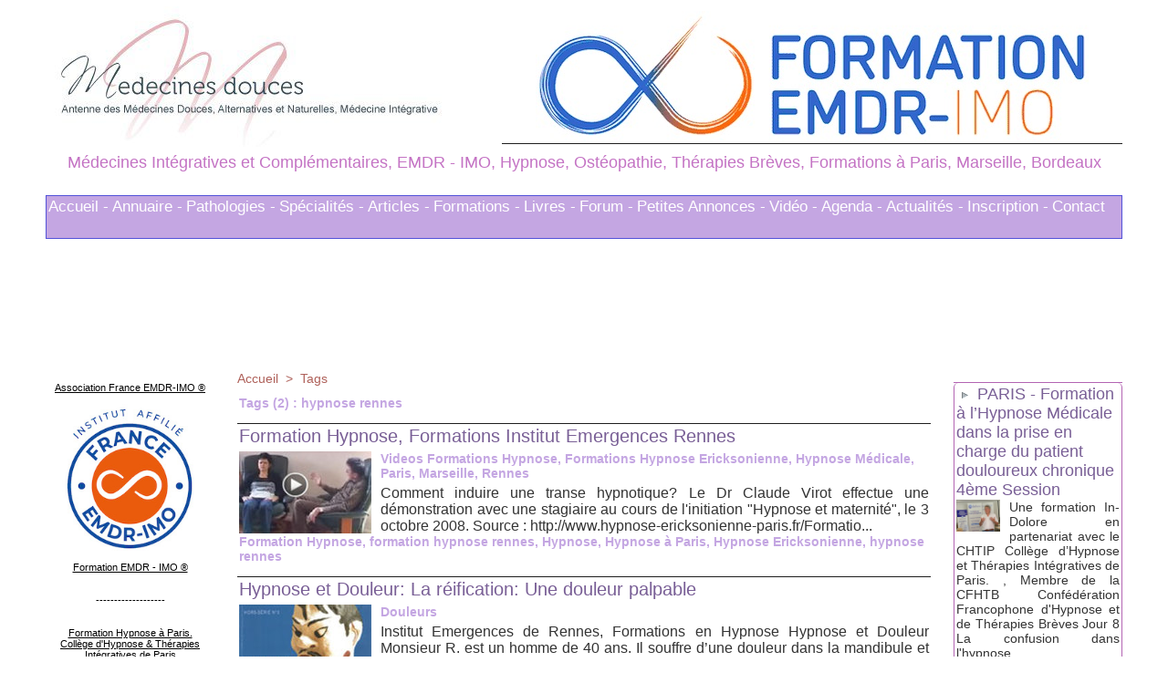

--- FILE ---
content_type: text/html; charset=UTF-8
request_url: https://www.medecines-douces.com/tags/hypnose+rennes/
body_size: 18385
content:
<!DOCTYPE html PUBLIC "-//W3C//DTD XHTML 1.0 Strict//EN" "http://www.w3.org/TR/xhtml1/DTD/xhtml1-strict.dtd">
<html xmlns="http://www.w3.org/1999/xhtml"  xml:lang="fr" lang="fr">
<head>
<title>Hypnose rennes | Tags | Médecines Intégratives, Complémentaires et Alternatives. Hypnose Médicale, EMDR IMO, Ostéopathie, Thérapies Brèves à Paris, Marseille</title>
 
<meta http-equiv="Content-Type" content="text/html; Charset=UTF-8" />
<meta name="keywords" content="medecines douces, hypnose, hypnose paris, osteopathe paris, sophrologie paris, medecine integrative, hypnose marseille, osteopathie paris, médecines complémentaires, EMDR-IMO Paris, formation hypnose, hypnose ericksonienne, hypnose medicale, EMDR-IMO Marseille, therapeute hypnose, therapeute paris, therapie paris, EMDR Intégrative" />
<meta name="description" content="Formation Hypnose, Formations Institut Emergences Rennes Hypnose et Douleur: La réification: Une douleur palpable" />

<meta name="geo.position" content="48.8644603;2.3715315" />
<link rel="stylesheet" href="/var/style/style_9.css?v=1762125196" type="text/css" />
<link rel="stylesheet" media="only screen and (max-width : 800px)" href="/var/style/style_1109.css?v=1762125206" type="text/css" />
<link rel="stylesheet" href="/assets/css/gbfonts.min.css?v=1724246908" type="text/css">
<meta id="viewport" name="viewport" content="width=device-width, initial-scale=1.0, maximum-scale=1.0" />
<link id="css-responsive" rel="stylesheet" href="/_public/css/responsive.min.css?v=1731587507" type="text/css" />
<link rel="stylesheet" media="only screen and (max-width : 800px)" href="/var/style/style_1109_responsive.css?v=1762125206" type="text/css" />
<link rel="stylesheet" href="/var/style/style.11337669.css?v=1758832734" type="text/css" />
<link rel="canonical" href="https://www.medecines-douces.com/tags/hypnose rennes/" />
<link rel="alternate" type="application/rss+xml" title="RSS" href="/xml/syndication.rss" />
<link rel="alternate" type="application/atom+xml" title="ATOM" href="/xml/atom.xml" />
<link rel="icon" href="/_images/icones/favicon.ico" type="image/x-icon" />
<link rel="shortcut icon" href="/_images/icones/favicon.ico" type="image/x-icon" />
 
<!-- Google file -->
<meta name="google-site-verification" content="XQIDSlbpAOSzKSI2CYjv6cACMR4DxdOLgrzomcfMPlg" />
<script src="/_public/js/jquery-1.8.3.min.js?v=1731587507" type="text/javascript"></script>
<script src="/_public/js/regie_pub.js?v=1731587507" type="text/javascript"></script>
<script src="/_public/js/compress_fonctions.js?v=1731587507" type="text/javascript"></script>
<script type="text/javascript">
/*<![CDATA[*//*---->*/
selected_page = ['recherche', ''];
selected_page = ['tags', ''];
var deploye16322250 = true;

function sfHover_16322250(id) {
	var func = 'hover';
	if ($('#css-responsive').length && parseInt($(window).width()) <= 800) { 
		func = 'click';
	}

	$('#' + id + ' li.titre' + (func == 'click' ? ' > a' : '')).on(func, 
		function(e) { 
			var obj  = (func == 'click' ? $(this).parent('li') :  $(this));
			if (func == 'click') {
				$('#' + id + ' > li').each(function(index) { 
					if ($(this).attr('id') != obj.attr('id') && !$(this).find(obj).length) {
						$(this).find(' > ul:visible').each(function() { $(this).hide(); });
					}
				});
			}
			if(func == 'click' || e.type == 'mouseenter') { 
				if (obj.find('ul:first:hidden').length)	{
					sfHoverShow_16322250(obj); 
				} else if (func == 'click') {
					sfHoverHide_16322250(obj);
				}
				if (func == 'click' && obj.find('ul').length)	return false; 
			}
			else if (e.type == 'mouseleave') { sfHoverHide_16322250(obj); }
		}
	);
}
function sfHoverShow_16322250(obj) {
	obj.find('ul').show();
}
function sfHoverHide_16322250(obj) {
	obj.find('ul').hide(); $('#menu_16322250 li.selected ul').show();
}

 var GBRedirectionMode = 'NEVER';
/*--*//*]]>*/

</script>
 
<!-- Perso tags -->
<meta name="google-site-verification" content="google-site-verification=01mOWdWJ4eL8HqXIsEAxv2diUprl-i7kiNP-9uv-u1Y" />

<!-- Google Analytics -->
<script type="text/javascript">

  var _gaq = _gaq || [];
  _gaq.push(['_setAccount', 'UA-16563972-2']);
  _gaq.push(['_trackPageview']);

  (function() {
    var ga = document.createElement('script'); ga.type = 'text/javascript'; ga.async = true;
    ga.src = ('https:' == document.location.protocol ? 'https://ssl' : 'http://www') + '.google-analytics.com/ga.js';
    var s = document.getElementsByTagName('script')[0]; s.parentNode.insertBefore(ga, s);
  })();

</script>
 
</head>

<body class="mep9">
<div id="z_col_130_responsive" class="responsive-menu">


<!-- MOBI_swipe 11337690 -->
<div id="mod_11337690" class="mod_11337690 wm-module fullbackground  module-MOBI_swipe">
	 <div class="entete"><div class="fullmod">
		 <span>Médecine Intégrative</span>
	 </div></div>
	<div class="cel1">
		 <ul>
			 <li class="liens" data-link="home,"><a href="https://www.medecines-douces.com/" >			 <span>
			 Accueil
			 </span>
</a></li>
			 <li class="liens" data-link="article,89615052"><a href="/L-annuaire-des-medecines-et-de-la-sante-integrative-fait-peau-neuve_a1741.html" >			 <span>
			 - ANNUAIRES PRATICIENS
			 </span>
</a>
			 	 <ul class="lvl0">
			 <li class="liens" data-link="article,89620747"><a href="/Auriculotherapie-annuaire-des-praticiens_a1742.html" >			 <span>
			 Auriculothérapie
			 </span>
</a></li>
			 <li class="liens" data-link="article,89620770"><a href="/Coaching-annuaire-des-coachs_a1743.html" >			 <span>
			 Coaching
			 </span>
</a></li>
			 <li class="liens" data-link="article,89620772"><a href="/Drainages-lymphatiques-annuaire-des-praticiens_a1744.html" >			 <span>
			 Drainages Lymphatiques
			 </span>
</a></li>
			 <li class="liens" data-link="article,89620773"><a href="/EMDR-Integrative-annuaire-des-praticiens_a1745.html" >			 <span>
			 EMDR Intégrative
			 </span>
</a></li>
			 <li class="liens" data-link="article,89620774"><a href="/Gestalt-Therapie-annuaire-des-praticiens_a1746.html" >			 <span>
			 Gestalt Thérapie
			 </span>
</a></li>
			 <li class="liens" data-link="article,89620997"><a href="/Hypnose-therapeutique-annuaire-des-praticiens-hypnotherapeutes_a1747.html" >			 <span>
			 Hypnose Thérapeutique
			 </span>
</a></li>
			 <li class="liens" data-link="article,89621013"><a href="/Massages-therapeutiques-annuaire-des-praticiens_a1748.html" >			 <span>
			 Massages Thérapeutiques
			 </span>
</a></li>
			 <li class="liens" data-link="article,89621019"><a href="/Methode-Mezieres-annuaire-des-praticiens_a1749.html" >			 <span>
			 Méthode Mézières
			 </span>
</a></li>
			 <li class="liens" data-link="article,89621034"><a href="/Naturopathie-annuaire-des-praticiens-naturopathes_a1750.html" >			 <span>
			 Naturopathie
			 </span>
</a></li>
			 <li class="liens" data-link="article,89621035"><a href="/Osteopathie-annuaire-des-praticiens-osteopathes_a1751.html" >			 <span>
			 Ostéopathie
			 </span>
</a></li>
			 <li class="liens" data-link="article,89621059"><a href="/Psychologues-annuaire-des-therapeutes_a1752.html" >			 <span>
			 Psychologues
			 </span>
</a></li>
			 <li class="liens" data-link="article,89621079"><a href="/Reflexologie-annuaire-des-praticiens-reflexologues_a1753.html" >			 <span>
			 Réflexologie
			 </span>
</a></li>
			 <li class="liens" data-link="article,89621080"><a href="/Relaxation-annuaire-des-praticiens-relaxologues_a1754.html" >			 <span>
			 Relaxation
			 </span>
</a></li>
			 <li class="liens" data-link="article,89621081"><a href="/Training-Autogene-de-Schultz_a1755.html" >			 <span>
			 Training Autogène Schultz
			 </span>
</a></li>
			 <li class="liens" data-link="article,89621082"><a href="/Sexologie-annuaire-des-praticiens-sexotherapeutes_a1756.html" >			 <span>
			 Sexologie
			 </span>
</a></li>
			 <li class="liens" data-link="article,89621084"><a href="/Shiatsu-annuaire-des-praticiens-shiatsu_a1757.html" >			 <span>
			 Shiatsu
			 </span>
</a></li>
			 <li class="liens" data-link="article,89621087"><a href="/Sophrologie-annuaire-des-sophrologues_a1759.html" >			 <span>
			 Sophrologie
			 </span>
</a></li>
			 <li class="liens" data-link="article,89621089"><a href="/Therapies-Breves-annuaire-des-praticiens-en-Approche-Centree-Solution_a1760.html" >			 <span>
			 Thérapies Brèves
			 </span>
</a></li>
				 </ul>
			 </li>
			 <li class="liens" data-link="agenda,all"><a href="/agenda/" >			 <span>
			 - AGENDA FORMATIONS
			 </span>
</a></li>
			 <li class="liens" data-link="rubrique,136252"><a href="/Pathologies-Traitements_r1.html" >			 <span>
			 - PATHOLOGIES 
			 </span>
</a></li>
			 <li class="liens" data-link="rubrique,136259"><a href="/Formations_r6.html" >			 <span>
			 - FORMATIONS
			 </span>
</a>
			 	 <ul class="lvl0">
			 <li class="liens" data-link="rubrique,167729"><a href="/Formations-EMDR-Integrative_r62.html" >			 <span>
			 Formation EMDR IMO
			 </span>
</a></li>
			 <li class="liens" data-link="rubrique,158928"><a href="/Formations-Hypnose-Hypnose-ericksonienne_r46.html" >			 <span>
			 Formation Hypnose
			 </span>
</a></li>
				 </ul>
			 </li>
			 <li class="liens" data-link="rubrique,1164637"><a href="/Cabinets-Hypnose-EMDR-IMO-et-Therapies-Breves-a-Paris_r79.html" >			 <span>
			 * EMDR-IMO, Hypnose à Paris
			 </span>
</a></li>
			 <li class="liens" data-link="rubrique,1229619"><a href="/Cabinet-d-Osteopathie-Hypnose-Therapeutique-EMDR-IMO-Therapies-Breves-Orientees-Solution-a-Paris-et-Vincennes_r91.html" >			 <span>
			 * EMDR-IMO, Hypnose &amp; Ostéopathie à Paris Vincennes
			 </span>
</a></li>
			 <li class="liens" data-link="article,11091260"><a href="/Laurence-ADJADJ-Praticienne-en-Hypnose-a-Marseille-EMDR-IMO-et-Therapies-Breves-Psychologue_a1492.html" >			 <span>
			 * EMDR-IMO, Hypnose à Marseille
			 </span>
</a></li>
			 <li class="liens" data-link="rubrique,136254"><a href="/Rebonds-Actualites_r3.html" >			 <span>
			 - ACTUALITES
			 </span>
</a></li>
			 <li class="liens" data-link="rubrique,136253"><a href="/Specialites_r2.html" >			 <span>
			 - SPECIALITES
			 </span>
</a></li>
			 <li class="liens" data-link="rubrique,136260"><a href="/Livres-relatifs-aux-therapies-complementaires_r7.html" >			 <span>
			 - LIVRES
			 </span>
</a></li>
			 <li class="liens" data-link="article,11116078"><a href="/Top-75-des-mots-cles-les-plus-recherches-cette-annee-concernant-les-therapies-complementaires_a1494.html" >			 <span>
			 Expressions les plus recherchées
			 </span>
</a></li>
			 <li class="liens" data-link="forum,all"><a href="/forum/" >			 <span>
			 - FORUM
			 </span>
</a></li>
			 <li class="liens" data-link="annonce,all"><a href="/classifieds/" >			 <span>
			 - PETITES ANNONCES
			 </span>
</a></li>
		 </ul>
	</div>
</div>
</div>
<div id="main-responsive">

<div id="main">
<table id="main_table_inner" cellspacing="0">
<tr>
<td class="z_col0_td_inner z_td_colonne" colspan="3">
<div id="z_col0">
	 <div class="z_col0_inner">
<div id="z_col0_responsive" class="module-responsive">

<!-- MOBI_titre 11337691 -->
<div id="mod_11337691" class="mod_11337691 module-MOBI_titre">
<div class="tablet-bg">
<div onclick="swipe()" class="swipe gbicongeneric icon-gbicongeneric-button-swipe-list"></div>
	 <div class="titre"><a href="https://www.medecines-douces.com">Médecine Intégrative</a></div>
<div onclick="$('#search-11337691').toggle()" class="searchbutton gbicongeneric icon-gbicongeneric-search"></div>
<div id="search-11337691" class="searchbar" style="display:none">
<form action="/search/" method="get">
<div class="search-keyword"><input type="text" name="keyword" /></div>
<div class="search-button"><button>Rechercher</button></div>
</form>
</div>
</div>
</div>
</div>
		 <div class="inner">
<!-- ********************************************** ZONE TITRE ********************************************** -->
<table cellpadding="0" cellspacing="0" id="mod_16131518" class="mod_16131518 wm-module module-responsive  module-combo nb-modules-2" style="position:relative">
<tr>
<td class="celcombo1">
<!-- titre 16131519 -->
<div id="ecart_before_16131519" class="ecart_col0 " style="display:none"><hr /></div>
<div id="mod_16131519" class="mod_16131519 wm-module fullbackground "><div class="fullmod">
	 <h1 class="titre_image"><a href="https://www.medecines-douces.com/"><img src="/photo/titre_16131519.jpg?v=1483098089" alt="Medecines Intégratives et Complémentaires, EMDR Intégrative, Ostéopathie, Thérapies Brèves, EMDR - IMO, Hypnose Ericksoniennne, Médicale et Thérapeutique, Formations à Paris, Marseille, Bordeaux" title="Medecines Intégratives et Complémentaires, EMDR Intégrative, Ostéopathie, Thérapies Brèves, EMDR - IMO, Hypnose Ericksoniennne, Médicale et Thérapeutique, Formations à Paris, Marseille, Bordeaux" class="image"/></a></h1>
</div></div>
</td>
<td class="celcombo2">
<!-- pub 16325945 -->
<div id="ecart_before_16325945" class="ecart_col0 " style="display:none"><hr /></div>
<div id="mod_16325945" class="mod_16325945 wm-module fullbackground  module-pub">
	 <div class="cel1"><div class="fullmod">
		 <div id="pub_16325945_content">
		 <a target="_blank"  href="https://www.medecines-douces.com/ads/216481/" rel="nofollow"><img width="606" height="143" src="https://www.medecines-douces.com/photo/formation_emdr_imo_paris.jpg?v=1686344900" class="image" alt="" /></a>
		 </div>
	 </div></div>
</div>
</td>
</tr>
</table>
<div id="ecart_after_16131518" class="ecart_col0"><hr /></div>

<!-- slogan 11337680 -->
<div id="ecart_before_11337680" class="ecart_col0 " style="display:none"><hr /></div>
<div id="mod_11337680" class="mod_11337680 wm-module fullbackground "><div class="fullmod">
	 <div class="slogan">Médecines Intégratives et Complémentaires, EMDR - IMO, Hypnose, Ostéopathie, Thérapies Brèves, Formations à Paris, Marseille, Bordeaux</div>
</div></div>

<div id="ecart_after_11337680" class="ecart_col0"><hr /></div>

<!-- espace 16137880 -->
<div id="ecart_before_16137880" class="ecart_col0 " style="display:none"><hr /></div>
<div id="mod_16137880" class="mod_16137880 wm-module fullbackground "><hr /></div>
<div id="ecart_after_16137880" class="ecart_col0"><hr /></div>

<!-- menu_deployable 16322250 -->
<div id="ecart_before_16322250" class="ecart_col0 " style="display:none"><hr /></div>
<div id="mod_16322250" class="mod_16322250 module-menu_deployable wm-module fullbackground  colonne-a type-3 background-cell- " >
	 <div class="main_menu">
		 <ul id="menuliste_16322250">
			 <li data-link="home," class=" titre first " id="menuliste_16322250_1"><a href="https://www.medecines-douces.com/" >Accueil -</a></li>
			 <li data-link="article,89615052" class=" titre " id="menuliste_16322250_2"><a href="/L-annuaire-des-medecines-et-de-la-sante-integrative-fait-peau-neuve_a1741.html" >Annuaire -</a>
			 	 <ul class="lvl0 "><li class="padding"><ul>
					 <li class="stitre responsive" style="display:none"><a href="/L-annuaire-des-medecines-et-de-la-sante-integrative-fait-peau-neuve_a1741.html" ><span class="fake-margin" style="display:none">&nbsp;</span>Annuaire -</a></li>
					 <li data-link="article,89620747" class=" stitre" ><a href="/Auriculotherapie-annuaire-des-praticiens_a1742.html" ><span class="fake-margin" style="display:none">&nbsp;</span>Auriculothérapie</a>
					 <li data-link="article,89620770" class=" stitre" ><a href="/Coaching-annuaire-des-coachs_a1743.html" ><span class="fake-margin" style="display:none">&nbsp;</span>Coaching</a>
					 <li data-link="article,89620772" class=" stitre" ><a href="/Drainages-lymphatiques-annuaire-des-praticiens_a1744.html" ><span class="fake-margin" style="display:none">&nbsp;</span>Drainages Lymphatiques</a>
					 <li data-link="article,89620773" class=" stitre" ><a href="/EMDR-Integrative-annuaire-des-praticiens_a1745.html" ><span class="fake-margin" style="display:none">&nbsp;</span>EMDR Intégrative</a>
					 <li data-link="article,89620774" class=" stitre" ><a href="/Gestalt-Therapie-annuaire-des-praticiens_a1746.html" ><span class="fake-margin" style="display:none">&nbsp;</span>Gestalt Thérapie</a>
					 <li data-link="article,89620997" class=" stitre" ><a href="/Hypnose-therapeutique-annuaire-des-praticiens-hypnotherapeutes_a1747.html" ><span class="fake-margin" style="display:none">&nbsp;</span>Hypnose Thérapeutique</a>
					 <li data-link="article,89621013" class=" stitre" ><a href="/Massages-therapeutiques-annuaire-des-praticiens_a1748.html" ><span class="fake-margin" style="display:none">&nbsp;</span>Massages Thérapeutiques</a>
					 <li data-link="article,89621019" class=" stitre" ><a href="/Methode-Mezieres-annuaire-des-praticiens_a1749.html" ><span class="fake-margin" style="display:none">&nbsp;</span>Méthode Mézières</a>
					 <li data-link="article,89621034" class=" stitre" ><a href="/Naturopathie-annuaire-des-praticiens-naturopathes_a1750.html" ><span class="fake-margin" style="display:none">&nbsp;</span>Naturopathie</a>
					 <li data-link="article,89621035" class=" stitre" ><a href="/Osteopathie-annuaire-des-praticiens-osteopathes_a1751.html" ><span class="fake-margin" style="display:none">&nbsp;</span>Ostéopathie</a>
					 <li data-link="article,89621059" class=" stitre" ><a href="/Psychologues-annuaire-des-therapeutes_a1752.html" ><span class="fake-margin" style="display:none">&nbsp;</span>Psychologues</a>
					 <li data-link="article,89621079" class=" stitre" ><a href="/Reflexologie-annuaire-des-praticiens-reflexologues_a1753.html" ><span class="fake-margin" style="display:none">&nbsp;</span>Réflexologie</a>
					 <li data-link="article,89621080" class=" stitre" ><a href="/Relaxation-annuaire-des-praticiens-relaxologues_a1754.html" ><span class="fake-margin" style="display:none">&nbsp;</span>Relaxation</a>
					 <li data-link="article,89621081" class=" stitre" ><a href="/Training-Autogene-de-Schultz_a1755.html" ><span class="fake-margin" style="display:none">&nbsp;</span>Training Autogène Schultz</a>
					 <li data-link="article,89621082" class=" stitre" ><a href="/Sexologie-annuaire-des-praticiens-sexotherapeutes_a1756.html" ><span class="fake-margin" style="display:none">&nbsp;</span>Sexologie</a>
					 <li data-link="article,89621084" class=" stitre" ><a href="/Shiatsu-annuaire-des-praticiens-shiatsu_a1757.html" ><span class="fake-margin" style="display:none">&nbsp;</span>Shiatsu</a>
					 <li data-link="article,89621087" class=" stitre" ><a href="/Sophrologie-annuaire-des-sophrologues_a1759.html" ><span class="fake-margin" style="display:none">&nbsp;</span>Sophrologie</a>
					 <li data-link="article,89621089" class=" stitre slast" ><a href="/Therapies-Breves-annuaire-des-praticiens-en-Approche-Centree-Solution_a1760.html" ><span class="fake-margin" style="display:none">&nbsp;</span>Thérapies Brèves</a>
				 </ul></li></ul>
			 </li>
			 <li data-link="rubrique,136252" class=" titre " id="menuliste_16322250_3"><a href="/Pathologies-Traitements_r1.html" >Pathologies -</a></li>
			 <li data-link="rubrique,136253" class=" titre " id="menuliste_16322250_4"><a href="/Specialites_r2.html" >Spécialités -</a></li>
			 <li data-link="rubrique,136257" class=" titre " id="menuliste_16322250_5"><a href="/Articles_r4.html" >Articles -</a></li>
			 <li data-link="rubrique,136259" class=" titre " id="menuliste_16322250_6"><a href="/Formations_r6.html" >Formations -</a></li>
			 <li data-link="rubrique,136260" class=" titre " id="menuliste_16322250_7"><a href="/Livres-relatifs-aux-therapies-complementaires_r7.html" >Livres -</a></li>
			 <li data-link="forum,all" class=" titre " id="menuliste_16322250_8"><a href="/forum/" >Forum -</a></li>
			 <li data-link="annonce,all" class=" titre " id="menuliste_16322250_9"><a href="/classifieds/" >Petites Annonces -</a></li>
			 <li data-link="rubrique,156157" class=" titre " id="menuliste_16322250_10"><a href="/Videos_r32.html" >Vidéo -</a></li>
			 <li data-link="agenda,all" class=" titre " id="menuliste_16322250_11"><a href="/agenda/" >Agenda -</a></li>
			 <li data-link="rubrique,136254" class=" titre " id="menuliste_16322250_12"><a href="/Rebonds-Actualites_r3.html" >Actualités -</a></li>
			 <li data-link="formulaire,53419" class=" titre " id="menuliste_16322250_13"><a href="/forms/Formulaire-d-Inscription-pour-le-site-Medecines-Integratives_f4.html" >Inscription -</a></li>
			 <li data-link="formulaire,8708" class=" titre last " id="menuliste_16322250_14"><a href="/forms/Contactez-nous_f1.html" >Contact</a></li>
		 </ul>
	 <div class="break" style="_height:auto;"></div>
	 </div>
	 <div class="clear"></div>
	 <script type="text/javascript">sfHover_16322250('menuliste_16322250')</script>
</div>
<div id="ecart_after_16322250" class="ecart_col0"><hr /></div>

<!-- espace 16137879 -->
<div id="ecart_before_16137879" class="ecart_col0 " style="display:none"><hr /></div>
<div id="mod_16137879" class="mod_16137879 wm-module fullbackground "><hr /></div>
<!-- ********************************************** FIN ZONE TITRE ****************************************** -->
		 </div>
	 </div>
</div>
</td>
</tr>

<tr class="tr_median">
<td class="z_col1_td_inner z_td_colonne before-main-colonne">
<!-- ********************************************** COLONNE 1 ********************************************** -->
<div id="z_col1" class="z_colonne">
	 <div class="z_col1_inner z_col_median">
		 <div class="inner">

<!-- html 11337633 -->
	 <!DOCTYPE html PUBLIC "-//W3C//DTD XHTML 1.0 Transitional//EN" "http://www.w3.org/TR/xhtml1/DTD/xhtml1-transitional.dtd">
<html xmlns="http://www.w3.org/1999/xhtml">
<head>
<meta http-equiv="Content-Type" content="text/html; charset=UTF-8" />
<title>Paris</title>
</head>

<body bgcolor="#FFCC33">
<div align="center">

<p><a href="https://www.medecines-douces.com/L-Association-France-EMDR-IMO_a1665.html"><br />
    Association France EMDR-IMO ®
  </a></p><br>
  <p><a href="https://www.medecines-douces.com/L-Association-France-EMDR-IMO_a1665.html"><img src="https://www.medecines-douces.com/photo/gal/pic/gal-24832380.jpg?v=1682767780" alt="Formation EMDR IMO ®" width="150" height="161 »border="0" /> <br><br>Formation EMDR - IMO ®</a></p><br><br>
  <p>-------------------</p><br><br>


<p><a href="https://www.medecines-douces.com/Formation-en-Hypnose-a-Paris-Le-CHTIP_a1228.html">Formation Hypnose à Paris.<br />
    Collège d'Hypnose & Thérapies Intégratives de Paris
  </a></p>
  <p><a href="https://www.medecines-douces.com/Formation-en-Hypnose-a-Paris-Le-CHTIP_a1228.html"><img src="https://www.medecines-douces.com/photo/gal/min/mggal-2711031.jpg" alt="Formation Hypnose Ericksonienne sur Paris, EMDR" width="150" height="150" border="0" /> </a></p><br><br>
  <p>-------------------</p><br><br>

<p><a href="https://www.medecines-douces.com/Formation-en-Hypnose-a-Marseille-Institut-HYPNOTIM_a1337.html">Formation Hypnose à Marseille.<br />
    HYPNOTIM - Marseille - Paca
  </a><br><br></p>
  <p><a href="https://www.medecines-douces.com/Formation-en-Hypnose-a-Marseille-Institut-HYPNOTIM_a1337.html"><img src="https://www.medecines-douces.com/photo/art/default/8722561-13778043.jpg" alt="Formation Hypnose Ericksonienne sur Marseille, EMDR" width="130" height="130" border="0" /> <br><br>Formation à Marseille</a></p><br><br>
  <p>-------------------</p><br><br>


<br><br>
</div>
</body>
</html>

<div id="ecart_after_11337633" class="ecart_col1"><hr /></div>

<!-- espace 11337626 -->
<div id="ecart_before_11337626" class="ecart_col1 responsive" style="display:none"><hr /></div>
<div id="mod_11337626" class="mod_11337626 wm-module fullbackground "><hr /></div>
<div id="ecart_after_11337626" class="ecart_col1"><hr /></div>

<!-- news 11337641 -->
<div id="mod_11337641" class="mod_11337641 wm-module fullbackground  news module-news type-1">
	 <div class="list-news nb-col-4">
	 <div class="cel1 num1 first">
		 <h3 class="titre">
			 <img class="image middle nomargin" src="https://www.medecines-douces.com/_images/preset/puces/arrow58.png?v=1732287502" alt=""  /> 
			 <a href="/EMDR-Integrative-Hypnose-et-Cancer-une-formation-exceptionnelle-a-Paris_a1779.html">EMDR Intégrative, Hypnose et Cancer: une formation exceptionnelle à Paris.</a>
		 </h3>
	 </div>
	 <div class="cel2 num2">
		 <h3 class="titre">
			 <img class="image middle nomargin" src="https://www.medecines-douces.com/_images/preset/puces/arrow58.png?v=1732287502" alt=""  /> 
			 <a href="/Le-Livre-Blanc-des-Formations-EMDR-en-France_a1777.html">Le Livre Blanc des Formations EMDR en France.</a>
		 </h3>
	 </div>
	 <div class="cel1 num3">
		 <h3 class="titre">
			 <img class="image middle nomargin" src="https://www.medecines-douces.com/_images/preset/puces/arrow58.png?v=1732287502" alt=""  /> 
			 <a href="/Andre-et-son-ventre-Revue-Hypnose-et-Therapies-breves-n-77_a1771.html">André et son ventre. Revue Hypnose et Thérapies brèves n°77</a>
		 </h3>
	 </div>
	 <div class="cel2 num4">
		 <h3 class="titre">
			 <img class="image middle nomargin" src="https://www.medecines-douces.com/_images/preset/puces/arrow58.png?v=1732287502" alt=""  /> 
			 <a href="/Empathie-et-compassion-Revue-Hypnose-et-Therapies-breves-n-77_a1770.html">Empathie et compassion. Revue Hypnose et Thérapies brèves n°77</a>
		 </h3>
	 </div>
	 </div>
</div>
<div id="ecart_after_11337641" class="ecart_col1"><hr /></div>

<!-- xml 11337688 -->
<div id="mod_11337688" class="mod_11337688 wm-module fullbackground  module-xml">
	 <ul class="xml">
		 <li class="cel1 first">
			 <h3 class="titre">
					 <img class="image middle nomargin" src="https://www.medecines-douces.com/_images/preset/puces/arrow18.gif?v=1732287502" alt=""  /> 
				 <a href="https://www.osteo-osteopathe-osteopathie-paris.fr/Osteopathie-EMDR-IMO-et-Hypnose-Therapeutique-Cabinet-a-Paris-75016_a81.html"  target="_blank">
					 Ostéopathie, EMDR - IMO et Hypnose Thérapeutique: Cabinet à Paris 75016
				 </a>
			 </h3>
			 <div class="photo">
				 <a href="https://www.osteo-osteopathe-osteopathie-paris.fr/Osteopathie-EMDR-IMO-et-Hypnose-Therapeutique-Cabinet-a-Paris-75016_a81.html"  target="_blank"><img src="https://www.osteo-osteopathe-osteopathie-paris.fr/photo/art/imagette/78157775-56753024.jpg" class="image" width="48" alt="https://www.osteo-osteopathe-osteopathie-paris.fr/Osteopathie-EMDR-IMO-et-Hypnose-Therapeutique-Cabinet-a-Paris-75016_a81.html" /></a>
			 </div>
			 <div class="clear"></div>
		 </li>
		 <li class="cel2">
			 <h3 class="titre">
					 <img class="image middle nomargin" src="https://www.medecines-douces.com/_images/preset/puces/arrow18.gif?v=1732287502" alt=""  /> 
				 <a href="https://www.osteo-osteopathe-osteopathie-paris.fr/Therapie-Integrative-du-Psychotraumatisme-Traitement-EMDR-IMO_a80.html"  target="_blank">
					 Thérapie Intégrative du Psychotraumatisme. Traitement EMDR - IMO
				 </a>
			 </h3>
			 <div class="photo">
				 <a href="https://www.osteo-osteopathe-osteopathie-paris.fr/Therapie-Integrative-du-Psychotraumatisme-Traitement-EMDR-IMO_a80.html"  target="_blank"><img src="https://www.osteo-osteopathe-osteopathie-paris.fr/photo/art/imagette/39460251-33958530.jpg" class="image" width="48" alt="https://www.osteo-osteopathe-osteopathie-paris.fr/Therapie-Integrative-du-Psychotraumatisme-Traitement-EMDR-IMO_a80.html" /></a>
			 </div>
			 <div class="clear"></div>
		 </li>
		 <li class="cel1">
			 <h3 class="titre">
					 <img class="image middle nomargin" src="https://www.medecines-douces.com/_images/preset/puces/arrow18.gif?v=1732287502" alt=""  /> 
				 <a href="https://www.osteo-osteopathe-osteopathie-paris.fr/La-proprioception-notre-sensorialite-profonde_a79.html"  target="_blank">
					 La proprioception : notre sensorialité profonde
				 </a>
			 </h3>
			 <div class="photo">
				 <a href="https://www.osteo-osteopathe-osteopathie-paris.fr/La-proprioception-notre-sensorialite-profonde_a79.html"  target="_blank"><img src="https://www.osteo-osteopathe-osteopathie-paris.fr/photo/art/imagette/31139025-29462983.jpg" class="image" width="48" alt="https://www.osteo-osteopathe-osteopathie-paris.fr/La-proprioception-notre-sensorialite-profonde_a79.html" /></a>
			 </div>
			 <div class="clear"></div>
		 </li>
		 <li class="cel2">
			 <h3 class="titre">
					 <img class="image middle nomargin" src="https://www.medecines-douces.com/_images/preset/puces/arrow18.gif?v=1732287502" alt=""  /> 
				 <a href="https://www.osteo-osteopathe-osteopathie-paris.fr/Quelques-articles-rediges-pour-la-revue-Hypnose-et-Therapies-Breves-sur-le-web_a78.html"  target="_blank">
					 Quelques articles rédigés pour la revue Hypnose et Thérapies Brèves sur le web.
				 </a>
			 </h3>
			 <div class="photo">
				 <a href="https://www.osteo-osteopathe-osteopathie-paris.fr/Quelques-articles-rediges-pour-la-revue-Hypnose-et-Therapies-Breves-sur-le-web_a78.html"  target="_blank"><img src="https://www.osteo-osteopathe-osteopathie-paris.fr/photo/art/imagette/25678829-26833347.jpg" class="image" width="48" alt="https://www.osteo-osteopathe-osteopathie-paris.fr/Quelques-articles-rediges-pour-la-revue-Hypnose-et-Therapies-Breves-sur-le-web_a78.html" /></a>
			 </div>
			 <div class="clear"></div>
		 </li>
		 <li class="cel1">
			 <h3 class="titre">
					 <img class="image middle nomargin" src="https://www.medecines-douces.com/_images/preset/puces/arrow18.gif?v=1732287502" alt=""  /> 
				 <a href="https://www.osteo-osteopathe-osteopathie-paris.fr/Grossesse-et-accouchement-Communication-Hypnotique_a77.html"  target="_blank">
					 Grossesse et accouchement: Communication Hypnotique.
				 </a>
			 </h3>
			 <div class="photo">
				 <a href="https://www.osteo-osteopathe-osteopathie-paris.fr/Grossesse-et-accouchement-Communication-Hypnotique_a77.html"  target="_blank"><img src="https://www.osteo-osteopathe-osteopathie-paris.fr/photo/art/imagette/24461118-26289418.jpg" class="image" width="48" alt="https://www.osteo-osteopathe-osteopathie-paris.fr/Grossesse-et-accouchement-Communication-Hypnotique_a77.html" /></a>
			 </div>
			 <div class="clear"></div>
		 </li>
		 <li class="cel2">
			 <h3 class="titre">
					 <img class="image middle nomargin" src="https://www.medecines-douces.com/_images/preset/puces/arrow18.gif?v=1732287502" alt=""  /> 
				 <a href="https://www.osteo-osteopathe-osteopathie-paris.fr/Hypnose-et-FIV-L-interview-de-Valerie-TOUATI_a75.html"  target="_blank">
					 Hypnose et FIV. L'interview de Valérie TOUATI
				 </a>
			 </h3>
			 <div class="photo">
				 <a href="https://www.osteo-osteopathe-osteopathie-paris.fr/Hypnose-et-FIV-L-interview-de-Valerie-TOUATI_a75.html"  target="_blank"><img src="https://www.osteo-osteopathe-osteopathie-paris.fr/photo/art/imagette/24036259-26040890.jpg" class="image" width="48" alt="https://www.osteo-osteopathe-osteopathie-paris.fr/Hypnose-et-FIV-L-interview-de-Valerie-TOUATI_a75.html" /></a>
			 </div>
			 <div class="clear"></div>
		 </li>
		 <li class="cel1">
			 <h3 class="titre">
					 <img class="image middle nomargin" src="https://www.medecines-douces.com/_images/preset/puces/arrow18.gif?v=1732287502" alt=""  /> 
				 <a href="https://www.osteo-osteopathe-osteopathie-paris.fr/Infertilite-et-Hypnose-Concerto-pour-un-bebe_a76.html"  target="_blank">
					 Infertilité et Hypnose. Concerto pour un bébé
				 </a>
			 </h3>
			 <div class="photo">
				 <a href="https://www.osteo-osteopathe-osteopathie-paris.fr/Infertilite-et-Hypnose-Concerto-pour-un-bebe_a76.html"  target="_blank"><img src="https://www.osteo-osteopathe-osteopathie-paris.fr/photo/art/imagette/24433901-26276487.jpg" class="image" width="48" alt="https://www.osteo-osteopathe-osteopathie-paris.fr/Infertilite-et-Hypnose-Concerto-pour-un-bebe_a76.html" /></a>
			 </div>
			 <div class="clear"></div>
		 </li>
		 <li class="cel2">
			 <h3 class="titre">
					 <img class="image middle nomargin" src="https://www.medecines-douces.com/_images/preset/puces/arrow18.gif?v=1732287502" alt=""  /> 
				 <a href="https://www.osteo-osteopathe-osteopathie-paris.fr/Hypnose-Osteopathie-et-Syndrome-de-l-intestin-irritable_a74.html"  target="_blank">
					 Hypnose, Ostéopathie et Syndrôme de l'intestin irritable
				 </a>
			 </h3>
			 <div class="photo">
				 <a href="https://www.osteo-osteopathe-osteopathie-paris.fr/Hypnose-Osteopathie-et-Syndrome-de-l-intestin-irritable_a74.html"  target="_blank"><img src="https://www.osteo-osteopathe-osteopathie-paris.fr/photo/art/imagette/9226142-33962651.jpg" class="image" width="48" alt="https://www.osteo-osteopathe-osteopathie-paris.fr/Hypnose-Osteopathie-et-Syndrome-de-l-intestin-irritable_a74.html" /></a>
			 </div>
			 <div class="clear"></div>
		 </li>
		 <li class="cel1">
			 <h3 class="titre">
					 <img class="image middle nomargin" src="https://www.medecines-douces.com/_images/preset/puces/arrow18.gif?v=1732287502" alt=""  /> 
				 <a href="https://www.osteo-osteopathe-osteopathie-paris.fr/Hypnose-Ericksonienne-EMDR-et-Osteopathie_a73.html"  target="_blank">
					 Hypnose Ericksonienne, EMDR et Ostéopathie
				 </a>
			 </h3>
			 <div class="photo">
				 <a href="https://www.osteo-osteopathe-osteopathie-paris.fr/Hypnose-Ericksonienne-EMDR-et-Osteopathie_a73.html"  target="_blank"><img src="https://www.osteo-osteopathe-osteopathie-paris.fr/photo/art/imagette/8918277-14136768.jpg" class="image" width="48" alt="https://www.osteo-osteopathe-osteopathie-paris.fr/Hypnose-Ericksonienne-EMDR-et-Osteopathie_a73.html" /></a>
			 </div>
			 <div class="clear"></div>
		 </li>
		 <li class="cel2">
			 <h3 class="titre">
					 <img class="image middle nomargin" src="https://www.medecines-douces.com/_images/preset/puces/arrow18.gif?v=1732287502" alt=""  /> 
				 <a href="https://www.osteo-osteopathe-osteopathie-paris.fr/Transit-intestinal-l-aide-de-l-osteopathie_a72.html"  target="_blank">
					 Transit intestinal : l’aide de l’ostéopathie
				 </a>
			 </h3>
			 <div class="photo">
				 <a href="https://www.osteo-osteopathe-osteopathie-paris.fr/Transit-intestinal-l-aide-de-l-osteopathie_a72.html"  target="_blank"><img src="https://www.osteo-osteopathe-osteopathie-paris.fr/photo/art/imagette/7408695-11413042.jpg" class="image" width="48" alt="https://www.osteo-osteopathe-osteopathie-paris.fr/Transit-intestinal-l-aide-de-l-osteopathie_a72.html" /></a>
			 </div>
			 <div class="clear"></div>
		 </li>
		 <li class="cel1">
			 <h3 class="titre">
					 <img class="image middle nomargin" src="https://www.medecines-douces.com/_images/preset/puces/arrow18.gif?v=1732287502" alt=""  /> 
				 <a href="https://www.osteo-osteopathe-osteopathie-paris.fr/Infertilite-et-Osteopathie-Role-de-l-Osteopathe-dans-les-troubles-de-la-fecondite-preparation-aux-FIV_a45.html"  target="_blank">
					 Infertilite et Osteopathie: Rôle de l'Osteopathe dans les troubles de la fécondite, préparation aux FIV
				 </a>
			 </h3>
			 <div class="photo">
				 <a href="https://www.osteo-osteopathe-osteopathie-paris.fr/Infertilite-et-Osteopathie-Role-de-l-Osteopathe-dans-les-troubles-de-la-fecondite-preparation-aux-FIV_a45.html"  target="_blank"><img src="https://www.osteo-osteopathe-osteopathie-paris.fr/photo/art/imagette/1763983-2395023.jpg" class="image" width="48" alt="https://www.osteo-osteopathe-osteopathie-paris.fr/Infertilite-et-Osteopathie-Role-de-l-Osteopathe-dans-les-troubles-de-la-fecondite-preparation-aux-FIV_a45.html" /></a>
			 </div>
			 <div class="clear"></div>
		 </li>
		 <li class="cel2">
			 <h3 class="titre">
					 <img class="image middle nomargin" src="https://www.medecines-douces.com/_images/preset/puces/arrow18.gif?v=1732287502" alt=""  /> 
				 <a href="https://www.osteo-osteopathe-osteopathie-paris.fr/Les-enigmes-de-la-region-pelviperineale-Dr-Jean-Michel-ISSARTEL_a71.html"  target="_blank">
					 Les énigmes de la région pelvipérinéale. Dr Jean-Michel ISSARTEL
				 </a>
			 </h3>
			 <div class="photo">
				 <a href="https://www.osteo-osteopathe-osteopathie-paris.fr/Les-enigmes-de-la-region-pelviperineale-Dr-Jean-Michel-ISSARTEL_a71.html"  target="_blank"><img src="https://www.osteo-osteopathe-osteopathie-paris.fr/photo/art/imagette/7094139-10862581.jpg" class="image" width="48" alt="https://www.osteo-osteopathe-osteopathie-paris.fr/Les-enigmes-de-la-region-pelviperineale-Dr-Jean-Michel-ISSARTEL_a71.html" /></a>
			 </div>
			 <div class="clear"></div>
		 </li>
		 <li class="cel1">
			 <h3 class="titre">
					 <img class="image middle nomargin" src="https://www.medecines-douces.com/_images/preset/puces/arrow18.gif?v=1732287502" alt=""  /> 
				 <a href="https://www.osteo-osteopathe-osteopathie-paris.fr/Sites-Referents_a70.html"  target="_blank">
					 Sites Référents
				 </a>
			 </h3>
			 <div class="photo">
				 <a href="https://www.osteo-osteopathe-osteopathie-paris.fr/Sites-Referents_a70.html"  target="_blank"><img src="https://www.osteo-osteopathe-osteopathie-paris.fr/photo/art/imagette/5131043-7657127.jpg" class="image" width="48" alt="https://www.osteo-osteopathe-osteopathie-paris.fr/Sites-Referents_a70.html" /></a>
			 </div>
			 <div class="clear"></div>
		 </li>
		 <li class="cel2">
			 <h3 class="titre">
					 <img class="image middle nomargin" src="https://www.medecines-douces.com/_images/preset/puces/arrow18.gif?v=1732287502" alt=""  /> 
				 <a href="https://www.osteo-osteopathe-osteopathie-paris.fr/Symposium-d-Osteopathie-Perinatale-et-Pediatrique-Novembre-2012_a69.html"  target="_blank">
					 Symposium d'Ostéopathie Périnatale et Pédiatrique. Novembre 2012
				 </a>
			 </h3>
			 <div class="photo">
				 <a href="https://www.osteo-osteopathe-osteopathie-paris.fr/Symposium-d-Osteopathie-Perinatale-et-Pediatrique-Novembre-2012_a69.html"  target="_blank"><img src="https://www.osteo-osteopathe-osteopathie-paris.fr/photo/art/imagette/4920526-7344264.jpg" class="image" width="48" alt="https://www.osteo-osteopathe-osteopathie-paris.fr/Symposium-d-Osteopathie-Perinatale-et-Pediatrique-Novembre-2012_a69.html" /></a>
			 </div>
			 <div class="clear"></div>
		 </li>
		 <li class="cel1">
			 <h3 class="titre">
					 <img class="image middle nomargin" src="https://www.medecines-douces.com/_images/preset/puces/arrow18.gif?v=1732287502" alt=""  /> 
				 <a href="https://www.osteo-osteopathe-osteopathie-paris.fr/Pour-quelles-raisons-faut-il-faire-le-Grand-Menage-dans-les-Ecoles-de-Formation-en-Osteopathie_a68.html"  target="_blank">
					 Pour quelles raisons faut-il faire le Grand Ménage dans les Ecoles de Formation en Ostéopathie ?
				 </a>
			 </h3>
			 <div class="photo">
				 <a href="https://www.osteo-osteopathe-osteopathie-paris.fr/Pour-quelles-raisons-faut-il-faire-le-Grand-Menage-dans-les-Ecoles-de-Formation-en-Osteopathie_a68.html"  target="_blank"><img src="https://www.osteo-osteopathe-osteopathie-paris.fr/photo/art/imagette/4350005-6556741.jpg" class="image" width="48" alt="https://www.osteo-osteopathe-osteopathie-paris.fr/Pour-quelles-raisons-faut-il-faire-le-Grand-Menage-dans-les-Ecoles-de-Formation-en-Osteopathie_a68.html" /></a>
			 </div>
			 <div class="clear"></div>
		 </li>
		 <li class="cel2 last">
			 <h3 class="titre">
					 <img class="image middle nomargin" src="https://www.medecines-douces.com/_images/preset/puces/arrow18.gif?v=1732287502" alt=""  /> 
				 <a href="https://www.osteo-osteopathe-osteopathie-paris.fr/Abord-Osteopathique-de-la-Perinatalite_a50.html"  target="_blank">
					 Abord Ostéopathique de la Périnatalité
				 </a>
			 </h3>
			 <div class="photo">
				 <a href="https://www.osteo-osteopathe-osteopathie-paris.fr/Abord-Osteopathique-de-la-Perinatalite_a50.html"  target="_blank"><img src="https://www.osteo-osteopathe-osteopathie-paris.fr/photo/art/imagette/2149705-2994843.jpg" class="image" width="48" alt="https://www.osteo-osteopathe-osteopathie-paris.fr/Abord-Osteopathique-de-la-Perinatalite_a50.html" /></a>
			 </div>
			 <div class="clear"></div>
		 </li>
	 </ul>
</div>
<div id="ecart_after_11337688" class="ecart_col1"><hr /></div>

<!-- espace 11337622 -->
<div id="ecart_before_11337622" class="ecart_col1 responsive" style="display:none"><hr /></div>
<div id="mod_11337622" class="mod_11337622 wm-module fullbackground "><hr /></div>
<div id="ecart_after_11337622" class="ecart_col1"><hr /></div>

<!-- espace 11337623 -->
<div id="ecart_before_11337623" class="ecart_col1 responsive" style="display:none"><hr /></div>
<div id="mod_11337623" class="mod_11337623 wm-module fullbackground "><hr /></div>
<div id="ecart_after_11337623" class="ecart_col1"><hr /></div>

<!-- espace 11337625 -->
<div id="ecart_before_11337625" class="ecart_col1 responsive" style="display:none"><hr /></div>
<div id="mod_11337625" class="mod_11337625 wm-module fullbackground "><hr /></div>
<div id="ecart_after_11337625" class="ecart_col1"><hr /></div>

<!-- espace 11337624 -->
<div id="ecart_before_11337624" class="ecart_col1 responsive" style="display:none"><hr /></div>
<div id="mod_11337624" class="mod_11337624 wm-module fullbackground "><hr /></div>
		 </div>
	 </div>
</div>
<!-- ********************************************** FIN COLONNE 1 ****************************************** -->
</td>
<td class="z_col2_td_inner z_td_colonne main-colonne">
<!-- ********************************************** COLONNE 2 ********************************************** -->
<div id="z_col2" class="z_colonne">
	 <div class="z_col2_inner z_col_median">
		 <div class="inner">
<div id="breads" class="breadcrump breadcrumbs">
	 <a href="https://www.medecines-douces.com/">Accueil</a>
	 <span class="sepbread">&nbsp;&gt;&nbsp;</span>
	 <a href="/tags/">Tags</a>
	 <div class="clear separate"><hr /></div>
</div>
<div id="mod_11337669" class="mod_11337669 wm-module fullbackground  page2_recherche">
	 <div class="result-tag cel1">
		 <div class="rubrique">Tags (2) : hypnose rennes</div>
		 <br class="rubrique" />
	 </div>
	 <div class="result cel1 first">
			 <h3 class="titre" style="margin-bottom:5px">
				 <a  href="/Formation-Hypnose-Formations-Institut-Emergences-Rennes_a174.html">Formation Hypnose, Formations Institut Emergences Rennes</a>
			 </h3>
		 <div class="photo 16_9 shadow" >
			 <a href="/Formation-Hypnose-Formations-Institut-Emergences-Rennes_a174.html">
				 <img loading="lazy" src="https://www.medecines-douces.com/photo/art/imagette_16_9/1361685-1798201.jpg?v=1248183059" alt="Formation Hypnose, Formations Institut Emergences Rennes" title="Formation Hypnose, Formations Institut Emergences Rennes"  />
			 </a>
		 </div>
			 <div class="bloc-texte">
			 <div class="rubrique"><span class="rub">Videos Formations Hypnose, Formations Hypnose Ericksonienne, Hypnose Médicale, Paris, Marseille, Rennes</span></div>
			 <div class="texte">
				 <a href="/Formation-Hypnose-Formations-Institut-Emergences-Rennes_a174.html"> Comment induire une transe hypnotique? Le Dr Claude Virot effectue une démonstration avec une stagiaire au cours de l'initiation "Hypnose et maternité", le 3 octobre 2008. 
       
        
       
       
  
 Source : http://www.hypnose-ericksonienne-paris.fr/Formatio...</a>
			 </div>
			 <div class="rubrique">
				 <a  href="/tags/Formation+Hypnose/">Formation Hypnose</a>, 
				 <a  href="/tags/formation+hypnose+rennes/">formation hypnose rennes</a>, 
				 <a  href="/tags/Hypnose/">Hypnose</a>, 
				 <a  href="/tags/Hypnose+%C3%A0+Paris/">Hypnose à Paris</a>, 
				 <a  href="/tags/Hypnose+Ericksonienne/">Hypnose Ericksonienne</a>, 
				 <a  href="/tags/hypnose+rennes/">hypnose rennes</a>
			 </div>
			 </div>
		 <div class="clear"></div>
		 <br class="texte" />
	 </div>
	 <div class="result cel1">
			 <h3 class="titre" style="margin-bottom:5px">
				 <a  href="/Hypnose-et-Douleur-La-reification-Une-douleur-palpable_a245.html"> Hypnose et Douleur: La réification: Une douleur palpable</a>
			 </h3>
		 <div class="photo 16_9 shadow" >
			 <a href="/Hypnose-et-Douleur-La-reification-Une-douleur-palpable_a245.html">
				 <img loading="lazy" src="https://www.medecines-douces.com/photo/art/imagette_16_9/1402686-1858696.jpg?v=1243592717" alt=" Hypnose et Douleur: La réification: Une douleur palpable" title=" Hypnose et Douleur: La réification: Une douleur palpable"  />
			 </a>
		 </div>
			 <div class="bloc-texte">
			 <div class="rubrique"><span class="rub">Douleurs</span></div>
			 <div class="texte">
				 <a href="/Hypnose-et-Douleur-La-reification-Une-douleur-palpable_a245.html">Institut Emergences de Rennes, Formations en Hypnose 
 Hypnose et Douleur      
    Monsieur R. est un homme de 40 ans. Il souffre d’une douleur dans la mandibule et le cou depuis douze ans. Il a suivi un long parcours thérapeutique médicamenteux et psychothérapeutique malheureusement...</a>
			 </div>
			 <div class="rubrique">
				 <a  href="/tags/douleur/">douleur</a>, 
				 <a  href="/tags/douleur+chronique/">douleur chronique</a>, 
				 <a  href="/tags/douleur+hypnose/">douleur hypnose</a>, 
				 <a  href="/tags/Hypnose/">Hypnose</a>, 
				 <a  href="/tags/hypnose+ericksonienne+douleur/">hypnose ericksonienne douleur</a>, 
				 <a  href="/tags/hypnose+ericksonienne+rennes/">hypnose ericksonienne rennes</a>, 
				 <a  href="/tags/hypnose+rennes/">hypnose rennes</a>, 
				 <a  href="/tags/hypnotherapeute/">hypnotherapeute</a>, 
				 <a  href="/tags/reification/">reification</a>
			 </div>
			 </div>
		 <div class="clear"></div>
		 <br class="texte" />
	 </div>
	 <div class="cel1 synd" style="text-align:center">
				 <br class="" />
		 <div class="">
			 <a target="_blank" href="https://www.medecines-douces.com/xml/syndication.rss?t=hypnose+rennes"><img class="image" alt="RSS" src="/_images/icones/rss.gif" /> </a>
			 <a target="_blank" href="https://www.medecines-douces.com/xml/atom.xml?t=hypnose+rennes"><img class="image" alt="ATOM" src="/_images/icones/atom.gif" /></a>
		 </div>
	 </div>
</div>
<div id="ecart_after_11337669" class="ecart_col2"><hr /></div>
<div class="homecrump center">
	 <div class="clear separate"><hr /></div>
	 <a href="https://www.medecines-douces.com/"><img src="/_images/icones/bt_home_12.png?v=1731587505" class="image" alt="" title=""  /></a>
</div>
		 </div>
	 </div>
</div>
<!-- ********************************************** FIN COLONNE 2 ****************************************** -->
</td>
<td class="z_col3_td_inner z_td_colonne">
<!-- ********************************************** COLONNE 3 ********************************************** -->
<div id="z_col3" class="z_colonne">
	 <div class="z_col3_inner z_col_median">
		 <div class="inner">

<!-- espace 11337629 -->
<div id="mod_11337629" class="mod_11337629 wm-module fullbackground "><hr /></div>
<div id="ecart_after_11337629" class="ecart_col3"><hr /></div>

<!-- xml 11337689 -->
<div id="mod_11337689" class="mod_11337689 wm-module fullbackground  module-xml">
	 <ul class="xml">
		 <li class="cel1 first">
			 <h3 class="titre">
					 <img class="image middle nomargin" src="https://www.medecines-douces.com/_images/preset/puces/arrow18.gif?v=1732287502" alt=""  /> 
				 <a href="https://www.medecines-douces.com/agenda/PARIS-Formation-a-l-Hypnose-Medicale-dans-la-prise-en-charge-du-patient-douloureux-chronique-4eme-Session_ae1824490.html" >
					 PARIS - Formation à l’Hypnose Médicale dans la prise en charge du patient douloureux chronique 4ème Session
				 </a>
			 </h3>
			 <div class="photo">
				 <a href="https://www.medecines-douces.com/agenda/PARIS-Formation-a-l-Hypnose-Medicale-dans-la-prise-en-charge-du-patient-douloureux-chronique-4eme-Session_ae1824490.html" ><img src="https://www.medecines-douces.com/photo/agenda-1824490.jpg" class="image" width="48" alt="https://www.medecines-douces.com/agenda/PARIS-Formation-a-l-Hypnose-Medicale-dans-la-prise-en-charge-du-patient-douloureux-chronique-4eme-Session_ae1824490.html" /></a>
			 </div>
			 <div class="texte">
				 <a href="https://www.medecines-douces.com/agenda/PARIS-Formation-a-l-Hypnose-Medicale-dans-la-prise-en-charge-du-patient-douloureux-chronique-4eme-Session_ae1824490.html" >Une formation In-Dolore en partenariat avec le CHTIP Collège d’Hypnose et Thérapies Intégratives de Paris. , Membre de la CFHTB Confédération Francophone d'Hypnose et de Thérapies Brèves				 
				     				 
				    				 
				     				 
				    Jour 8				 
				     				 
				    				 
				     				 
				    La confusion dans l'hypnose....</a>
			 </div>
			 <div class="clear"></div>
<div class="date">
16/03/2026</div>
		 </li>
		 <li class="cel2">
			 <h3 class="titre">
					 <img class="image middle nomargin" src="https://www.medecines-douces.com/_images/preset/puces/arrow18.gif?v=1732287502" alt=""  /> 
				 <a href="https://www.medecines-douces.com/agenda/PARIS-Formation-en-Therapies-Breves-a-Paris-Hypnotherapie-5eme-Session_ae1824491.html" >
					 PARIS - Formation en Thérapies Brèves à Paris, Hypnothérapie 5ème Session
				 </a>
			 </h3>
			 <div class="photo">
				 <a href="https://www.medecines-douces.com/agenda/PARIS-Formation-en-Therapies-Breves-a-Paris-Hypnotherapie-5eme-Session_ae1824491.html" ><img src="https://www.medecines-douces.com/photo/agenda-1824491.jpg" class="image" width="48" alt="https://www.medecines-douces.com/agenda/PARIS-Formation-en-Therapies-Breves-a-Paris-Hypnotherapie-5eme-Session_ae1824491.html" /></a>
			 </div>
			 <div class="texte">
				 <a href="https://www.medecines-douces.com/agenda/PARIS-Formation-en-Therapies-Breves-a-Paris-Hypnotherapie-5eme-Session_ae1824491.html" >Une formation In-Dolore en partenariat avec le CHTIP Collège d’Hypnose et Thérapies Intégratives de Paris. , Membre de la CFHTB Confédération Francophone d'Hypnose et de Thérapies Brèves				 
				     				 
				    				 
				     				 
				    Objectifs de la session 1:				 
				     				 
				    				 
				     				 
				    - Acquérir les outil...</a>
			 </div>
			 <div class="clear"></div>
<div class="date">
30/03/2026</div>
		 </li>
		 <li class="cel1">
			 <h3 class="titre">
					 <img class="image middle nomargin" src="https://www.medecines-douces.com/_images/preset/puces/arrow18.gif?v=1732287502" alt=""  /> 
				 <a href="https://www.medecines-douces.com/agenda/PARIS-Formation-en-EMDR-Integrative-EMDR-IMO-3-Jours-Formation-Certifiante-par-France-EMDR-IMO_ae1824494.html" >
					 PARIS - Formation en EMDR Intégrative, EMDR - IMO, 3 Jours. Formation Certifiante par France EMDR-IMO ®
				 </a>
			 </h3>
			 <div class="photo">
				 <a href="https://www.medecines-douces.com/agenda/PARIS-Formation-en-EMDR-Integrative-EMDR-IMO-3-Jours-Formation-Certifiante-par-France-EMDR-IMO_ae1824494.html" ><img src="https://www.medecines-douces.com/photo/agenda-1824494.jpg" class="image" width="48" alt="https://www.medecines-douces.com/agenda/PARIS-Formation-en-EMDR-Integrative-EMDR-IMO-3-Jours-Formation-Certifiante-par-France-EMDR-IMO_ae1824494.html" /></a>
			 </div>
			 <div class="texte">
				 <a href="https://www.medecines-douces.com/agenda/PARIS-Formation-en-EMDR-Integrative-EMDR-IMO-3-Jours-Formation-Certifiante-par-France-EMDR-IMO_ae1824494.html" >Une formation labellisée France EMDR - IMO ® seule association pouvant légalement délivrer la certification EMDR - IMO® .				 
				     				 
				    Un partenariat entre les Instituts CHTIP, IN-DOLORE et Hypnotim				 
				     				 
				    				 
				     				 
				    Cette formation en EMDR Intégrative, EMDR - IMO s’inscrit dans la prise e...</a>
			 </div>
			 <div class="clear"></div>
<div class="date">
13/04/2026</div>
		 </li>
		 <li class="cel2 last">
			 <h3 class="titre">
					 <img class="image middle nomargin" src="https://www.medecines-douces.com/_images/preset/puces/arrow18.gif?v=1732287502" alt=""  /> 
				 <a href="https://www.medecines-douces.com/agenda/PARIS-Formation-en-Therapies-Breves-a-Paris-Hypnotherapie-6eme-Session_ae1824492.html" >
					 PARIS - Formation en Thérapies Brèves à Paris, Hypnothérapie 6ème Session
				 </a>
			 </h3>
			 <div class="photo">
				 <a href="https://www.medecines-douces.com/agenda/PARIS-Formation-en-Therapies-Breves-a-Paris-Hypnotherapie-6eme-Session_ae1824492.html" ><img src="https://www.medecines-douces.com/photo/agenda-1824492.jpg" class="image" width="48" alt="https://www.medecines-douces.com/agenda/PARIS-Formation-en-Therapies-Breves-a-Paris-Hypnotherapie-6eme-Session_ae1824492.html" /></a>
			 </div>
			 <div class="texte">
				 <a href="https://www.medecines-douces.com/agenda/PARIS-Formation-en-Therapies-Breves-a-Paris-Hypnotherapie-6eme-Session_ae1824492.html" >Une formation In-Dolore en partenariat avec le CHTIP Collège d’Hypnose et Thérapies Intégratives de Paris. , Membre de la CFHTB Confédération Francophone d'Hypnose et de Thérapies Brèves				 
				     				 
				    				 
				     				 
				    Objectifs:				 
				     				 
				    				 
				     				 
				    - Consolider les outils fondamentau...</a>
			 </div>
			 <div class="clear"></div>
<div class="date">
06/05/2026</div>
		 </li>
	 </ul>
</div>
<div id="ecart_after_11337689" class="ecart_col3"><hr /></div>

<!-- espace 11337630 -->
<div id="ecart_before_11337630" class="ecart_col3 responsive" style="display:none"><hr /></div>
<div id="mod_11337630" class="mod_11337630 wm-module fullbackground "><hr /></div>
<div id="ecart_after_11337630" class="ecart_col3"><hr /></div>

<!-- espace 11337631 -->
<div id="ecart_before_11337631" class="ecart_col3 responsive" style="display:none"><hr /></div>
<div id="mod_11337631" class="mod_11337631 wm-module fullbackground "><hr /></div>
<div id="ecart_after_11337631" class="ecart_col3"><hr /></div>

<!-- forum 11337632 -->
<div id="ecart_before_11337632" class="ecart_col3 responsive" style="display:none"><hr /></div>
<div id="mod_11337632" class="mod_11337632 wm-module fullbackground  module-forum">
	 <div id="tabs_11337632" class="onglet"><ul>
			 <li class="selected"><a href="javascript:void(0)" onclick="change_tab(this, 11337632)">Les derniers sujets</a></li>
			 <li ><a href="javascript:void(0)" onclick="change_tab(this, 11337632)">Les plus consultés</a></li>
	 </ul><div class="clear"></div></div>
	 <div class="inner_tabs">
		 <div id="content_tabs_11337632_0" >
	 <div class="cel1 alone">
		 <h3 class="titre">
			 <img class="image middle nomargin" src="https://www.medecines-douces.com/_images/preset/puces/arrow37.gif?v=1732287502" alt=""  /> 
			 <a href="/forum/Hypnose-Ericksonienne-Hypnose-Therapeutique-annuaire-des-professionnels-de-l-Hypnose-Medicale_m103397.html">Hypnose Ericksonienne, Hypnose Therapeutique, annuaire des professionnels de l'Hypnose Médicale</a>
		 </h3>
	 </div>
	 <div class="cel2 alone">
		 <h3 class="titre">
			 <img class="image middle nomargin" src="https://www.medecines-douces.com/_images/preset/puces/arrow37.gif?v=1732287502" alt=""  /> 
			 <a href="/forum/Une-Solution-miracle-contre-le-stress-_m255913.html">Une Solution miracle contre le stress !!! :)</a>
		 </h3>
	 </div>
	 <div class="cel1 alone">
		 <h3 class="titre">
			 <img class="image middle nomargin" src="https://www.medecines-douces.com/_images/preset/puces/arrow37.gif?v=1732287502" alt=""  /> 
			 <a href="/forum/Le-Livre-Blanc-des-Formations-EMDR-en-France_m266580.html">Le Livre Blanc des Formations EMDR en France.</a>
		 </h3>
	 </div>
	 <div class="cel2 alone">
		 <h3 class="titre">
			 <img class="image middle nomargin" src="https://www.medecines-douces.com/_images/preset/puces/arrow37.gif?v=1732287502" alt=""  /> 
			 <a href="/forum/Laurence-ADJADJ-Praticienne-en-Hypnose-a-Marseille-EMDR-IMO-et-Therapies-Breves-Psychologue_m266590.html">Laurence ADJADJ, Praticienne en Hypnose à Marseille, EMDR-IMO et Thérapies Brèves. Psychologue</a>
		 </h3>
	 </div>
	 <div class="cel1 alone">
		 <h3 class="titre">
			 <img class="image middle nomargin" src="https://www.medecines-douces.com/_images/preset/puces/arrow37.gif?v=1732287502" alt=""  /> 
			 <a href="/forum/Une-formation-complete-en-EMDR-Integrative-sur-8-jours-_m261250.html">Une formation complète en EMDR Intégrative sur 8 jours !</a>
		 </h3>
	 </div>
	 <div class="cel2 alone">
		 <h3 class="titre">
			 <img class="image middle nomargin" src="https://www.medecines-douces.com/_images/preset/puces/arrow37.gif?v=1732287502" alt=""  /> 
			 <a href="/forum/Vos-avis-sur-les-Formations-EMDR-IMO--EMDR-DMO--DMOKA--RITMO--EMDR-DSA-HTMO-EMDR-RSB-EMDR-AC-EMDR-PE-PS_m266576.html">Vos avis sur les Formations EMDR-IMO ®, EMDR-DMO ®, DMOKA ®, RITMO ®, EMDR - DSA, HTMO, EMDR-RSB, EMDR - AC, EMDR PE.PS.</a>
		 </h3>
	 </div>
	 <div class="cel1 alone">
		 <h3 class="titre">
			 <img class="image middle nomargin" src="https://www.medecines-douces.com/_images/preset/puces/arrow37.gif?v=1732287502" alt=""  /> 
			 <a href="/forum/Decodage-biologique-et-Sclerose-en-plaques_m84108.html">Décodage biologique et Sclérose en plaques</a>
		 </h3>
	 </div>
	 <div class="cel2 alone">
		 <h3 class="titre">
			 <img class="image middle nomargin" src="https://www.medecines-douces.com/_images/preset/puces/arrow37.gif?v=1732287502" alt=""  /> 
			 <a href="/forum/Drainages-lymphatiques-annuaire-des-praticiens_m266565.html">Drainages lymphatiques, annuaire des praticiens.</a>
		 </h3>
	 </div>
	 <div class="cel1 alone">
		 <h3 class="titre">
			 <img class="image middle nomargin" src="https://www.medecines-douces.com/_images/preset/puces/arrow37.gif?v=1732287502" alt=""  /> 
			 <a href="/forum/EMDR-Integrative-le-Protocole-GPC-dans-l-urgence-pour-diminuer-les-risques-de-psychotraumatisme_m266407.html">EMDR Intégrative: le Protocole GPC dans l'urgence pour diminuer les risques de psychotraumatisme.</a>
		 </h3>
	 </div>
	 <div class="cel2 alone">
		 <h3 class="titre">
			 <img class="image middle nomargin" src="https://www.medecines-douces.com/_images/preset/puces/arrow37.gif?v=1732287502" alt=""  /> 
			 <a href="/forum/L-Hypnose-et-le-pouvoir-therapeutique-d-un-soin-integratif_m266355.html">L'Hypnose et le pouvoir thérapeutique d'un soin intégratif.</a>
		 </h3>
	 </div>
		 </div>
		 <div id="content_tabs_11337632_1" style='display:none'>
	 <div class="cel1 alone">
		 <h3 class="titre">
			 <img class="image middle nomargin" src="https://www.medecines-douces.com/_images/preset/puces/arrow37.gif?v=1732287502" alt=""  /> 
			 <a href="/forum/Traitement-de-stress-post-traumatiques-a-cause-d-un-Pervers-narcissique-que-pensez-vous-de-l-EMDR_m67991.html">Traitement de stress post traumatiques à cause d'un Pervers narcissique, que pensez-vous de l'EMDR ?</a>
		 </h3>
	 </div>
	 <div class="cel2 alone">
		 <h3 class="titre">
			 <img class="image middle nomargin" src="https://www.medecines-douces.com/_images/preset/puces/arrow37.gif?v=1732287502" alt=""  /> 
			 <a href="/forum/Hypnose-Eriksonienne-et-Formations_m63853.html">Hypnose Eriksonienne et Formations</a>
		 </h3>
	 </div>
	 <div class="cel1 alone">
		 <h3 class="titre">
			 <img class="image middle nomargin" src="https://www.medecines-douces.com/_images/preset/puces/arrow37.gif?v=1732287502" alt=""  /> 
			 <a href="/forum/recherche-d-un-hypnotiseur_m64818.html">recherche d'un hypnotiseur</a>
		 </h3>
	 </div>
	 <div class="cel2 alone">
		 <h3 class="titre">
			 <img class="image middle nomargin" src="https://www.medecines-douces.com/_images/preset/puces/arrow37.gif?v=1732287502" alt=""  /> 
			 <a href="/forum/Traitement-de-la-Fibromyalgie-Coherence-de-la-prise-en-charge-de-la-fibromyalgie-Traitements-de-la-Fibromyalgie_m100895.html">Traitement de la Fibromyalgie. Cohérence de la prise en charge de la fibromyalgie. Traitements de la Fibromyalgie</a>
		 </h3>
	 </div>
	 <div class="cel1 alone">
		 <h3 class="titre">
			 <img class="image middle nomargin" src="https://www.medecines-douces.com/_images/preset/puces/arrow37.gif?v=1732287502" alt=""  /> 
			 <a href="/forum/Mezieristes-Praticiens-Methode-Mezieres-Annuaire-des-praticiens-Methode-Mezieres_m71026.html">Mézieristes, Praticiens Méthode Mézières. Annuaire des praticiens Méthode Mézières</a>
		 </h3>
	 </div>
	 <div class="cel2 alone">
		 <h3 class="titre">
			 <img class="image middle nomargin" src="https://www.medecines-douces.com/_images/preset/puces/arrow37.gif?v=1732287502" alt=""  /> 
			 <a href="/forum/La-Microkinesitherapie-En-savoir-plus-sur-la-microkinesitherapie_m115800.html">La Microkinésithérapie: En savoir plus sur la microkinésithérapie</a>
		 </h3>
	 </div>
	 <div class="cel1 alone">
		 <h3 class="titre">
			 <img class="image middle nomargin" src="https://www.medecines-douces.com/_images/preset/puces/arrow37.gif?v=1732287502" alt=""  /> 
			 <a href="/forum/Cherche-un-praticien-hypnose-a-Paris-Besoin-d-avis_m141229.html">Cherche un praticien hypnose à Paris. Besoin d'avis</a>
		 </h3>
	 </div>
	 <div class="cel2 alone">
		 <h3 class="titre">
			 <img class="image middle nomargin" src="https://www.medecines-douces.com/_images/preset/puces/arrow37.gif?v=1732287502" alt=""  /> 
			 <a href="/forum/Fibromyalgie-Traitements-et-Solutions-de-la-Fibromyalgie_m76965.html">Fibromyalgie, Traitements et Solutions de la Fibromyalgie</a>
		 </h3>
	 </div>
	 <div class="cel1 alone">
		 <h3 class="titre">
			 <img class="image middle nomargin" src="https://www.medecines-douces.com/_images/preset/puces/arrow37.gif?v=1732287502" alt=""  /> 
			 <a href="/forum/Crises-d-Angoisse-Attaques-de-Panique-Peurs-Paniques-Traitements-Solutions-Hypnose-Ericksonienne-Psychotherapie_m78297.html">Crises d'Angoisse, Attaques de Panique, Peurs Paniques: Traitements, Solutions... Hypnose Ericksonienne, Psychothérapie Brève, Sophrologie, Homéopathie ?</a>
		 </h3>
	 </div>
	 <div class="cel2 alone">
		 <h3 class="titre">
			 <img class="image middle nomargin" src="https://www.medecines-douces.com/_images/preset/puces/arrow37.gif?v=1732287502" alt=""  /> 
			 <a href="/forum/Jacques-Antoine-Malarewicz-Hypnotherapeute-Psychiatre-et-Therapeute-nous-parle-de-l-Hypnose_m188641.html">Jacques-Antoine Malarewicz, Hypnothérapeute, Psychiatre et Thérapeute nous parle de l'Hypnose</a>
		 </h3>
	 </div>
		 </div>
	 </div>
</div>
<div id="ecart_after_11337632" class="ecart_col3"><hr /></div>

<!-- html 11337639 -->
<div id="ecart_before_11337639" class="ecart_col3 responsive" style="display:none"><hr /></div>
	 <style type="text/css">
<!--
.Style1 {color: #006633}
-->
</style>
</head>

<body>
<div align="center"><a href="http://www.medecines-douces.tv/pages/Informations-Relatives-au-site-medecines-douces-TV_ap1264870.html" class="Style1">Infos Relatives au Site 
  </a></div>
</body>
		 </div>
	 </div>
</div>
<!-- ********************************************** FIN COLONNE 3 ****************************************** -->
</td>
</tr>

<tr>
<td class="z_col100_td_inner z_td_colonne" colspan="3">
<!-- ********************************************** ZONE OURS ********************************************** -->
<div id="z_col100" class="z_colonne">
	 <div class="z_col100_inner">
		 <div class="inner">

<!-- espace 11337627 -->
<div id="mod_11337627" class="mod_11337627 wm-module fullbackground "><hr /></div>
<div id="ecart_after_11337627" class="ecart_col100"><hr /></div>

<!-- pub 60708721 -->
<div id="mod_60708721" class="mod_60708721 wm-module fullbackground  module-pub">
	 <div class="entete"><div class="fullmod">
		 <span>Professionnels de Santé, vous cherchez un cabinet à louer, à acheter, une collaboration ? Diffusez toutes vos annonces GRATUITEMENT</span>
	 </div></div>
	 <div class="cel1"><div class="fullmod">
		 <div id="pub_60708721_content">
		 <a target="_blank"  href="https://www.medecines-douces.com/ads/223528/" rel="nofollow"><img width="606" height="143" src="https://www.medecines-douces.com/photo/mapclinic1_1.jpg?v=1702753255" class="image" alt="" /></a>
		 </div>
	 </div></div>
</div>
<div id="ecart_after_60708721" class="ecart_col100"><hr /></div>

<!-- espace 16140563 -->
<div id="ecart_before_16140563" class="ecart_col100 responsive" style="display:none"><hr /></div>
<div id="mod_16140563" class="mod_16140563 wm-module fullbackground "><hr /></div>
<div id="ecart_after_16140563" class="ecart_col100"><hr /></div>
<div id="ecart_before_11337615" class="ecart_col100 " style="display:none"><hr /></div>
<table cellpadding="0" cellspacing="0" id="mod_11337615" class="mod_11337615 wm-module module-responsive  module-combo nb-modules-3" style="position:relative">
<tr>
<td class="celcombo1">
<!-- annonce 11337618 -->
<div id="ecart_before_11337618" class="ecart_col100 responsive" style="display:none"><hr /></div>
<div id="mod_11337618" class="mod_11337618 wm-module fullbackground  module-annonce">
	 <div class="cel1 first">
		 <div class="photo shadow">
			 <a href="/classifieds/Atelier-medecine-chinoise-vitalite-Hiver_pa266679.html"><img src="/photo/annonce-thum-266679.jpg?v=1766079650" alt="Atelier medecine chinoise vitalité Hiver " /></a>
		 </div>
		 <h3 class="titre">
			 <a href="/classifieds/Atelier-medecine-chinoise-vitalite-Hiver_pa266679.html">Atelier medecine chinoise vitalité Hiver </a>
			 <br/> <span class="date"><a href="/classifieds/Divers_pc3858.html">Divers</a></span><span class="date"> - 18/12/2025</span><span class="auteur"> - François NGUYEN</span>
		 </h3>
		 <div class="texte"><a href="/classifieds/Atelier-medecine-chinoise-vitalite-Hiver_pa266679.html">Énergétique chinoise Hiver 2025 - Atelier Vitalité Découvrez trois activités de Médecine Traditionnelle Chinoise (MTC) :...</a></div>
		 <div class="clear"></div>
	 </div>
	 <div class="cel2">
		 <div class="photo shadow">
			 <a href="/classifieds/Cabinet-d-EMDR-a-Versailles-78000-nouveaux-horaires-d-ete_pa265450.html"><img src="/photo/annonce-thum-265450.jpg?v=1750353851" alt="Cabinet d'EMDR à Versailles 78000, nouveaux horaires d'été." /></a>
		 </div>
		 <h3 class="titre">
			 <a href="/classifieds/Cabinet-d-EMDR-a-Versailles-78000-nouveaux-horaires-d-ete_pa265450.html">Cabinet d'EMDR à Versailles 78000, nouveaux horaires d'été.</a>
			 <br/> <span class="date"><a href="/classifieds/Divers_pc3858.html">Divers</a></span><span class="date"> - 21/09/2025</span><span class="auteur"> - Frederique KORZINE</span>
		 </h3>
		 <div class="texte"><a href="/classifieds/Cabinet-d-EMDR-a-Versailles-78000-nouveaux-horaires-d-ete_pa265450.html">EMDR et Hypnose à Versailles. Nouveaux horaires estivaux du Cabinet Frédérique KORZINE Du Lundi au Vendredi de 8:30 à 19:3...</a></div>
		 <div class="clear"></div>
	 </div>
	 <div class="cel1 last">
		 <div class="photo shadow">
			 <a href="/classifieds/changement-d-adresse-Mariani-Marie-Pierre-CABINET-DE-PSYCHANALYSE-INTEGRATIVE_pa265376.html"><img src="/photo/annonce-thum-265376.jpg?v=1750168050" alt="changement d adresse   Mariani  Marie-Pierre   CABINET  DE  PSYCHANALYSE  INTEGRATIVE   " /></a>
		 </div>
		 <h3 class="titre">
			 <a href="/classifieds/changement-d-adresse-Mariani-Marie-Pierre-CABINET-DE-PSYCHANALYSE-INTEGRATIVE_pa265376.html">changement d adresse   Mariani  Marie-Pierre   CABINET  DE  PSYCHANALYSE  INTEGRATIVE   </a>
			 <br/> <span class="date"><a href="/classifieds/Divers_pc3858.html">Divers</a></span><span class="date"> - 17/06/2025</span><span class="auteur"> - Mariani MARIE PIERRE</span>
		 </h3>
		 <div class="texte"><a href="/classifieds/changement-d-adresse-Mariani-Marie-Pierre-CABINET-DE-PSYCHANALYSE-INTEGRATIVE_pa265376.html">suite au déménagement de mes locaux de Nice a Bastia -(Haute Corse)  voici ma nouvelle adresse /  Mariani Marie-Pierre...</a></div>
		 <div class="clear"></div>
	 </div>
</div>
</td>
<td class="celcombo2">
<!-- xml 11337617 -->
<div id="ecart_before_11337617" class="ecart_col100 responsive" style="display:none"><hr /></div>
<div id="mod_11337617" class="mod_11337617 wm-module fullbackground  module-xml">
	 <div class="cel1">
		 <div class="titre">
			 <a href="https://www.hypnose-ericksonienne-paris.fr/" title="EMDR Intégrative, IMO, Hypnose et Thérapies Brèves à Paris">EMDR Intégrative, IMO, Hypnose et Thérapies Brèves à Paris</a>
		 </div>
		 <div class="chapeau">Paris: Cabinets de Praticiens en EMDR Intégrative, Hypnose, Thérapies Brèves. Formations, Consultations et Avis.</div>
	 </div>
	 <ul class="xml">
		 <li class="cel2 first">
			 <h3 class="titre">
				 <a href="https://www.hypnose-ericksonienne-paris.fr/EMDR-Comprendre-l-oubli-traumatique-pourquoi-la-memoire-s-efface-et-pourquoi-elle-revient_a260.html"  target="_blank">
					 EMDR: Comprendre l’oubli traumatique : pourquoi la mémoire s’efface… et pourquoi elle revient.
				 </a>
			 </h3>
			 <div class="photo">
				 <a href="https://www.hypnose-ericksonienne-paris.fr/EMDR-Comprendre-l-oubli-traumatique-pourquoi-la-memoire-s-efface-et-pourquoi-elle-revient_a260.html"  target="_blank"><img src="https://www.hypnose-ericksonienne-paris.fr/photo/art/imagette/93023371-65088197.jpg" class="image" width="48" alt="https://www.hypnose-ericksonienne-paris.fr/EMDR-Comprendre-l-oubli-traumatique-pourquoi-la-memoire-s-efface-et-pourquoi-elle-revient_a260.html" /></a>
			 </div>
			 <div class="texte">
				 <a href="https://www.hypnose-ericksonienne-paris.fr/EMDR-Comprendre-l-oubli-traumatique-pourquoi-la-memoire-s-efface-et-pourquoi-elle-revient_a260.html"  target="_blank">Lorsqu’une personne traverse un événement potentiellement traumatique (agression sexuelle, accident, violences psychologiques, menace vitale), elle s’attend souvent à garder un souvenir précis de c...</a>
			 </div>
			 <div class="clear"></div>
		 </li>
		 <li class="cel1">
			 <h3 class="titre">
				 <a href="https://www.hypnose-ericksonienne-paris.fr/BRAINSPOTTING-trouver-le-point-oculaire-qui-apaise_a259.html"  target="_blank">
					 BRAINSPOTTING: trouver le point oculaire qui apaise.
				 </a>
			 </h3>
			 <div class="photo">
				 <a href="https://www.hypnose-ericksonienne-paris.fr/BRAINSPOTTING-trouver-le-point-oculaire-qui-apaise_a259.html"  target="_blank"><img src="https://www.hypnose-ericksonienne-paris.fr/photo/art/imagette/92965157-65057728.jpg" class="image" width="48" alt="https://www.hypnose-ericksonienne-paris.fr/BRAINSPOTTING-trouver-le-point-oculaire-qui-apaise_a259.html" /></a>
			 </div>
			 <div class="texte">
				 <a href="https://www.hypnose-ericksonienne-paris.fr/BRAINSPOTTING-trouver-le-point-oculaire-qui-apaise_a259.html"  target="_blank">Par Clotilde Hennequin-Rivoire, psychologue clinicienne, formée par David Grand, praticienne Brainspotting, thérapeute EMDR accréditée EMDR France....</a>
			 </div>
			 <div class="clear"></div>
		 </li>
		 <li class="cel2">
			 <h3 class="titre">
				 <a href="https://www.hypnose-ericksonienne-paris.fr/Formation-EMDR-IMO-a-Paris-Integration-par-les-mouvements-oculaires_a147.html"  target="_blank">
					 Formation EMDR - IMO à Paris - Intégration par les mouvements oculaires
				 </a>
			 </h3>
			 <div class="photo">
				 <a href="https://www.hypnose-ericksonienne-paris.fr/Formation-EMDR-IMO-a-Paris-Integration-par-les-mouvements-oculaires_a147.html"  target="_blank"><img src="https://www.hypnose-ericksonienne-paris.fr/photo/art/imagette/2157950-3007000.jpg" class="image" width="48" alt="https://www.hypnose-ericksonienne-paris.fr/Formation-EMDR-IMO-a-Paris-Integration-par-les-mouvements-oculaires_a147.html" /></a>
			 </div>
			 <div class="texte">
				 <a href="https://www.hypnose-ericksonienne-paris.fr/Formation-EMDR-IMO-a-Paris-Integration-par-les-mouvements-oculaires_a147.html"  target="_blank">Formation EMDR - IMO à Paris: La formation sur le Psychotraumatisme permet l’apprentissage des mouvements oculaires alternatifs de type EMDR, IMO, leur intégration dans l’hypnose éricksonienne et l...</a>
			 </div>
			 <div class="clear"></div>
		 </li>
		 <li class="cel1">
			 <h3 class="titre">
				 <a href="https://www.hypnose-ericksonienne-paris.fr/Congres-Hypnose-a-Paris-6-interventions-de-notre-equipe-de-formation-en-Hypnose-et-EMDR-Integrative-IMO_a258.html"  target="_blank">
					 Congrès Hypnose à Paris. 6 interventions de notre équipe de formation en Hypnose et EMDR Intégrative, IMO.
				 </a>
			 </h3>
			 <div class="photo">
				 <a href="https://www.hypnose-ericksonienne-paris.fr/Congres-Hypnose-a-Paris-6-interventions-de-notre-equipe-de-formation-en-Hypnose-et-EMDR-Integrative-IMO_a258.html"  target="_blank"><img src="https://www.hypnose-ericksonienne-paris.fr/photo/art/imagette/91500577-64340445.jpg" class="image" width="48" alt="https://www.hypnose-ericksonienne-paris.fr/Congres-Hypnose-a-Paris-6-interventions-de-notre-equipe-de-formation-en-Hypnose-et-EMDR-Integrative-IMO_a258.html" /></a>
			 </div>
			 <div class="texte">
				 <a href="https://www.hypnose-ericksonienne-paris.fr/Congres-Hypnose-a-Paris-6-interventions-de-notre-equipe-de-formation-en-Hypnose-et-EMDR-Integrative-IMO_a258.html"  target="_blank">C’est encore avec une certaine fierté qu’une partie de notre équipe de formation CHTIP et In-Dolore va intervenir à l’occasion du Congrès Hypnose de Paris 2025. On y parlera bien entendu d’hypnose...</a>
			 </div>
			 <div class="clear"></div>
		 </li>
		 <li class="cel2">
			 <h3 class="titre">
				 <a href="https://www.hypnose-ericksonienne-paris.fr/2-rendez-vous-a-ne-pas-manquer-en-hypnose-et-cancerologie_a255.html"  target="_blank">
					 2 rendez-vous à ne pas manquer en hypnose et cancérologie.
				 </a>
			 </h3>
			 <div class="photo">
				 <a href="https://www.hypnose-ericksonienne-paris.fr/2-rendez-vous-a-ne-pas-manquer-en-hypnose-et-cancerologie_a255.html"  target="_blank"><img src="https://www.hypnose-ericksonienne-paris.fr/photo/art/imagette/75470285-52966275.jpg" class="image" width="48" alt="https://www.hypnose-ericksonienne-paris.fr/2-rendez-vous-a-ne-pas-manquer-en-hypnose-et-cancerologie_a255.html" /></a>
			 </div>
			 <div class="texte">
				 <a href="https://www.hypnose-ericksonienne-paris.fr/2-rendez-vous-a-ne-pas-manquer-en-hypnose-et-cancerologie_a255.html"  target="_blank">Nos amis les Drs Michèle FOURCHON et Marc GALY vous proposent...   Hypnose et cancer du sein, un formidable outil d'accompagnement. Dr Michèle FOURCHON....</a>
			 </div>
			 <div class="clear"></div>
		 </li>
		 <li class="cel1">
			 <h3 class="titre">
				 <a href="https://www.hypnose-ericksonienne-paris.fr/Abus-Sexuels-Traitements-par-les-Mouvements-Alternatifs-dans-le-cadre-d-abus-sexuels-avec-ou-sans-violence-par-l-EMDR_a107.html"  target="_blank">
					 Abus Sexuels, Traitements par les Mouvements Alternatifs dans le cadre d’abus sexuels avec ou sans violence par l'EMDR, l'IMO ou l'HTSMA
				 </a>
			 </h3>
			 <div class="photo">
				 <a href="https://www.hypnose-ericksonienne-paris.fr/Abus-Sexuels-Traitements-par-les-Mouvements-Alternatifs-dans-le-cadre-d-abus-sexuels-avec-ou-sans-violence-par-l-EMDR_a107.html"  target="_blank"><img src="https://www.hypnose-ericksonienne-paris.fr/photo/art/imagette/1459119-1940254.jpg" class="image" width="48" alt="https://www.hypnose-ericksonienne-paris.fr/Abus-Sexuels-Traitements-par-les-Mouvements-Alternatifs-dans-le-cadre-d-abus-sexuels-avec-ou-sans-violence-par-l-EMDR_a107.html" /></a>
			 </div>
			 <div class="texte">
				 <a href="https://www.hypnose-ericksonienne-paris.fr/Abus-Sexuels-Traitements-par-les-Mouvements-Alternatifs-dans-le-cadre-d-abus-sexuels-avec-ou-sans-violence-par-l-EMDR_a107.html"  target="_blank">La place de l'EMDR, de l'Hypnose Ericksonienne, l'IMO, dans les séquelles d'abus sexuels, de viol, de violence, chocs émotionnels.   				 
				    				 
				   				 
				   				 
				    L’abu...</a>
			 </div>
			 <div class="clear"></div>
		 </li>
		 <li class="cel2">
			 <h3 class="titre">
				 <a href="https://www.hypnose-ericksonienne-paris.fr/Congres-Hypnose-et-Douleur-a-Paris-7-interventions-de-notre-equipe-de-formation-en-Hypnose-et-EMDR-IMO_a254.html"  target="_blank">
					 Congrès Hypnose et Douleur à Paris. 7 interventions de notre équipe de formation en Hypnose et EMDR, IMO.
				 </a>
			 </h3>
			 <div class="photo">
				 <a href="https://www.hypnose-ericksonienne-paris.fr/Congres-Hypnose-et-Douleur-a-Paris-7-interventions-de-notre-equipe-de-formation-en-Hypnose-et-EMDR-IMO_a254.html"  target="_blank"><img src="https://www.hypnose-ericksonienne-paris.fr/photo/art/imagette/75340739-52848529.jpg" class="image" width="48" alt="https://www.hypnose-ericksonienne-paris.fr/Congres-Hypnose-et-Douleur-a-Paris-7-interventions-de-notre-equipe-de-formation-en-Hypnose-et-EMDR-IMO_a254.html" /></a>
			 </div>
			 <div class="texte">
				 <a href="https://www.hypnose-ericksonienne-paris.fr/Congres-Hypnose-et-Douleur-a-Paris-7-interventions-de-notre-equipe-de-formation-en-Hypnose-et-EMDR-IMO_a254.html"  target="_blank">C’est non sans une certaine fierté qu’une partie de notre équipe de formation CHTIP et In-Dolore va intervenir à l’occasion du Congrès Hypnose et Douleur. On y parlera bien entendu d’hypnose, mai...</a>
			 </div>
			 <div class="clear"></div>
		 </li>
		 <li class="cel1">
			 <h3 class="titre">
				 <a href="https://www.hypnose-ericksonienne-paris.fr/Formation-en-Hypnose-et-EMDR-IMO-a-Paris_a205.html"  target="_blank">
					 Formation en Hypnose et EMDR - IMO à Paris
				 </a>
			 </h3>
			 <div class="photo">
				 <a href="https://www.hypnose-ericksonienne-paris.fr/Formation-en-Hypnose-et-EMDR-IMO-a-Paris_a205.html"  target="_blank"><img src="https://www.hypnose-ericksonienne-paris.fr/photo/art/imagette/6767423-10345264.jpg" class="image" width="48" alt="https://www.hypnose-ericksonienne-paris.fr/Formation-en-Hypnose-et-EMDR-IMO-a-Paris_a205.html" /></a>
			 </div>
			 <div class="texte">
				 <a href="https://www.hypnose-ericksonienne-paris.fr/Formation-en-Hypnose-et-EMDR-IMO-a-Paris_a205.html"  target="_blank">Une formation en Hypnose Ericksonienne véritablement intégrative: le Collège d'Hypnose &amp; Thérapies Intégratives de Paris...</a>
			 </div>
			 <div class="clear"></div>
		 </li>
		 <li class="cel2">
			 <h3 class="titre">
				 <a href="https://www.hypnose-ericksonienne-paris.fr/Hannah-TEBOUL-Hypnotherapeute-EMDR-Sexotherapie-a-Paris-11_a256.html"  target="_blank">
					 Hannah TEBOUL, Hypnothérapeute, EMDR, Sexothérapie à Paris 11
				 </a>
			 </h3>
			 <div class="photo">
				 <a href="https://www.hypnose-ericksonienne-paris.fr/Hannah-TEBOUL-Hypnotherapeute-EMDR-Sexotherapie-a-Paris-11_a256.html"  target="_blank"><img src="https://www.hypnose-ericksonienne-paris.fr/photo/art/imagette/76698861-55267688.jpg" class="image" width="48" alt="https://www.hypnose-ericksonienne-paris.fr/Hannah-TEBOUL-Hypnotherapeute-EMDR-Sexotherapie-a-Paris-11_a256.html" /></a>
			 </div>
			 <div class="texte">
				 <a href="https://www.hypnose-ericksonienne-paris.fr/Hannah-TEBOUL-Hypnotherapeute-EMDR-Sexotherapie-a-Paris-11_a256.html"  target="_blank">Elle est spécialisée dans les sexothérapies individuelles centrées sur la femme uniquement, ainsi qu’en hypnose thérapeutique et EMDR - IMO....</a>
			 </div>
			 <div class="clear"></div>
		 </li>
		 <li class="cel1">
			 <h3 class="titre">
				 <a href="https://www.hypnose-ericksonienne-paris.fr/Rencontres-hypnotiques_a253.html"  target="_blank">
					 Rencontres hypnotiques.
				 </a>
			 </h3>
			 <div class="photo">
				 <a href="https://www.hypnose-ericksonienne-paris.fr/Rencontres-hypnotiques_a253.html"  target="_blank"><img src="https://www.hypnose-ericksonienne-paris.fr/photo/art/imagette/62029886-45079301.jpg" class="image" width="48" alt="https://www.hypnose-ericksonienne-paris.fr/Rencontres-hypnotiques_a253.html" /></a>
			 </div>
			 <div class="texte">
				 <a href="https://www.hypnose-ericksonienne-paris.fr/Rencontres-hypnotiques_a253.html"  target="_blank">Daniel Quin. Editions Satas 				 
				     				 
				    				 
				     				 
				    Avec son humour habituel Daniel Quin nous invite à partager, au travers de quelques histoires cliniques, so...</a>
			 </div>
			 <div class="clear"></div>
		 </li>
		 <li class="cel2">
			 <h3 class="titre">
				 <a href="https://www.hypnose-ericksonienne-paris.fr/Traitement-du-Stress-Post-traumatique-Syndrome-Stress-Post-Traumatique-EMDR-Integration-par-les-Mouvements-Oculaires_a35.html"  target="_blank">
					 Traitement du Stress Post traumatique, Syndrome Stress Post Traumatique, EMDR, Integration par les Mouvements Oculaires, IMO et Hypnose dans les SSPT
				 </a>
			 </h3>
			 <div class="photo">
				 <a href="https://www.hypnose-ericksonienne-paris.fr/Traitement-du-Stress-Post-traumatique-Syndrome-Stress-Post-Traumatique-EMDR-Integration-par-les-Mouvements-Oculaires_a35.html"  target="_blank"><img src="https://www.hypnose-ericksonienne-paris.fr/photo/art/imagette/1184031-1537485.jpg" class="image" width="48" alt="https://www.hypnose-ericksonienne-paris.fr/Traitement-du-Stress-Post-traumatique-Syndrome-Stress-Post-Traumatique-EMDR-Integration-par-les-Mouvements-Oculaires_a35.html" /></a>
			 </div>
			 <div class="texte">
				 <a href="https://www.hypnose-ericksonienne-paris.fr/Traitement-du-Stress-Post-traumatique-Syndrome-Stress-Post-Traumatique-EMDR-Integration-par-les-Mouvements-Oculaires_a35.html"  target="_blank">Le Syndrome du stress post-traumatique est la conséquence, immédiate ou différée, sur le plan psychique, de l’événement traumatique qui donne l’impression paralysante à la victime que la situation v...</a>
			 </div>
			 <div class="clear"></div>
		 </li>
		 <li class="cel1">
			 <h3 class="titre">
				 <a href="https://www.hypnose-ericksonienne-paris.fr/Traiter-l-insomnie-Dr-Daniel-Quin_a220.html"  target="_blank">
					 Traiter l'insomnie. Dr Daniel Quin
				 </a>
			 </h3>
			 <div class="photo">
				 <a href="https://www.hypnose-ericksonienne-paris.fr/Traiter-l-insomnie-Dr-Daniel-Quin_a220.html"  target="_blank"><img src="https://www.hypnose-ericksonienne-paris.fr/photo/art/imagette/9949558-16134526.jpg" class="image" width="48" alt="https://www.hypnose-ericksonienne-paris.fr/Traiter-l-insomnie-Dr-Daniel-Quin_a220.html" /></a>
			 </div>
			 <div class="texte">
				 <a href="https://www.hypnose-ericksonienne-paris.fr/Traiter-l-insomnie-Dr-Daniel-Quin_a220.html"  target="_blank">L'hypnose dans le cadre de l'insomnie   				 
				    				 
				   				 
				   				 
				    L’insomnie concerne un adulte sur cinq et atteint plus sévèrement 10 % de la population de la plupart de...</a>
			 </div>
			 <div class="clear"></div>
		 </li>
		 <li class="cel2">
			 <h3 class="titre">
				 <a href="https://www.hypnose-ericksonienne-paris.fr/Le-Burn-Out-Traitement-du-Burn-OutHypnose-et-Therapies-Breves_a110.html"  target="_blank">
					 Le Burn-Out. Traitement du Burn-Out,Hypnose et Therapies Breves
				 </a>
			 </h3>
			 <div class="photo">
				 <a href="https://www.hypnose-ericksonienne-paris.fr/Le-Burn-Out-Traitement-du-Burn-OutHypnose-et-Therapies-Breves_a110.html"  target="_blank"><img src="https://www.hypnose-ericksonienne-paris.fr/photo/art/imagette/1635397-2200683.jpg" class="image" width="48" alt="https://www.hypnose-ericksonienne-paris.fr/Le-Burn-Out-Traitement-du-Burn-OutHypnose-et-Therapies-Breves_a110.html" /></a>
			 </div>
			 <div class="texte">
				 <a href="https://www.hypnose-ericksonienne-paris.fr/Le-Burn-Out-Traitement-du-Burn-OutHypnose-et-Therapies-Breves_a110.html"  target="_blank">L'hypnose pour prévenir et guérir le Burn-Out Stress, burn out, hypnose et Emdr, outils de Thérapie Brève pour le Traitement du Burn-Out Dr Nicole RUYSSCHAERT...</a>
			 </div>
			 <div class="clear"></div>
		 </li>
		 <li class="cel1">
			 <h3 class="titre">
				 <a href="https://www.hypnose-ericksonienne-paris.fr/Resonance-et-hypnose_a252.html"  target="_blank">
					 Résonance et hypnose.
				 </a>
			 </h3>
			 <div class="photo">
				 <a href="https://www.hypnose-ericksonienne-paris.fr/Resonance-et-hypnose_a252.html"  target="_blank"><img src="https://www.hypnose-ericksonienne-paris.fr/photo/art/imagette/59461019-43690160.jpg" class="image" width="48" alt="https://www.hypnose-ericksonienne-paris.fr/Resonance-et-hypnose_a252.html" /></a>
			 </div>
			 <div class="texte">
				 <a href="https://www.hypnose-ericksonienne-paris.fr/Resonance-et-hypnose_a252.html"  target="_blank">En hommage à Mony Elkaïm et François Roustang...   				 
				    				 
				   				 
				   				 
				    Entre la pratique de l’hypnose et l’approche thérapeutique systémique, il est possible d...</a>
			 </div>
			 <div class="clear"></div>
		 </li>
		 <li class="cel2 last">
			 <h3 class="titre">
				 <a href="https://www.hypnose-ericksonienne-paris.fr/Conversation-de-desengagement-le-changement-par-l-aversion_a251.html"  target="_blank">
					 Conversation de désengagement: le changement par l’aversion.
				 </a>
			 </h3>
			 <div class="photo">
				 <a href="https://www.hypnose-ericksonienne-paris.fr/Conversation-de-desengagement-le-changement-par-l-aversion_a251.html"  target="_blank"><img src="https://www.hypnose-ericksonienne-paris.fr/photo/art/imagette/59208306-43558335.jpg" class="image" width="48" alt="https://www.hypnose-ericksonienne-paris.fr/Conversation-de-desengagement-le-changement-par-l-aversion_a251.html" /></a>
			 </div>
			 <div class="texte">
				 <a href="https://www.hypnose-ericksonienne-paris.fr/Conversation-de-desengagement-le-changement-par-l-aversion_a251.html"  target="_blank">Eprouver de l’aversion par rapport au tabac, à une addiction ou à un trait de caractère (colère, etc.). Exercices pratiques pour amener au désir de changement. Dr Alain VALLÉE...</a>
			 </div>
			 <div class="clear"></div>
		 </li>
	 </ul>
</div>
</td>
<td class="celcombo3">
<!-- xml 11337616 -->
<div id="ecart_before_11337616" class="ecart_col100 responsive" style="display:none"><hr /></div>
<div id="mod_11337616" class="mod_11337616 wm-module fullbackground  module-xml">
	 <div class="cel1">
		 <div class="titre">
			 <a href="https://www.france-emdr-imo.fr/" title="France EMDR - IMO ®, le registre des praticiens et formations en EMDR Intégrative de France.">France EMDR - IMO ®, le registre des praticiens et formations en EMDR Intégrative de France.</a>
		 </div>
		 <div class="chapeau">Registre des praticiens et thérapeutes EMDR - IMO de France. L'annuaire des formations officielles en EMDR - IMO, EMDR Intégrative</div>
	 </div>
	 <ul class="xml">
		 <li class="cel2 first">
			 <h3 class="titre">
				 <a href="https://www.france-emdr-imo.fr/Tom-PROISY_a148.html"  target="_blank">
					 Tom PROISY
				 </a>
			 </h3>
			 <div class="photo">
				 <a href="https://www.france-emdr-imo.fr/Tom-PROISY_a148.html"  target="_blank"><img src="https://www.france-emdr-imo.fr/photo/art/imagette/93474754-65326857.jpg" class="image" width="48" alt="https://www.france-emdr-imo.fr/Tom-PROISY_a148.html" /></a>
			 </div>
			 <div class="texte">
				 <a href="https://www.france-emdr-imo.fr/Tom-PROISY_a148.html"  target="_blank">À Chatou: Praticien en EMDR Intégrative, Hypnothérapeute et Ergothérapeute.				 
				     				 
				    				 
				     				 
				    - anxiété et stress,				 
				     				 
				    - phobies,...</a>
			 </div>
			 <div class="clear"></div>
		 </li>
		 <li class="cel1">
			 <h3 class="titre">
				 <a href="https://www.france-emdr-imo.fr/Veronique-VARLET_a146.html"  target="_blank">
					 Véronique VARLET
				 </a>
			 </h3>
			 <div class="photo">
				 <a href="https://www.france-emdr-imo.fr/Veronique-VARLET_a146.html"  target="_blank"><img src="https://www.france-emdr-imo.fr/photo/art/imagette/93385604-65286511.jpg" class="image" width="48" alt="https://www.france-emdr-imo.fr/Veronique-VARLET_a146.html" /></a>
			 </div>
			 <div class="texte">
				 <a href="https://www.france-emdr-imo.fr/Veronique-VARLET_a146.html"  target="_blank">Praticienne EMDR - IMO, Praticienne en Hypnose Thérapeutique.				 
				     				 
				    				 
				     				 
				    Gestion du Stress Post-Traumatique.				 
				     				 
				    Gestion d...</a>
			 </div>
			 <div class="clear"></div>
		 </li>
		 <li class="cel2">
			 <h3 class="titre">
				 <a href="https://www.france-emdr-imo.fr/Sonia-PEDEUTOUR_a147.html"  target="_blank">
					 Sonia PÉDEUTOUR
				 </a>
			 </h3>
			 <div class="photo">
				 <a href="https://www.france-emdr-imo.fr/Sonia-PEDEUTOUR_a147.html"  target="_blank"><img src="https://www.france-emdr-imo.fr/photo/art/imagette/93387833-65287363.jpg" class="image" width="48" alt="https://www.france-emdr-imo.fr/Sonia-PEDEUTOUR_a147.html" /></a>
			 </div>
			 <div class="texte">
				 <a href="https://www.france-emdr-imo.fr/Sonia-PEDEUTOUR_a147.html"  target="_blank">Praticienne en EMDR - IMO, Hypnose Médicale, Infirmière DE.				 
				     				 
				    				 
				     				 
				    Voir sa fiche sur EMDR.FR...</a>
			 </div>
			 <div class="clear"></div>
		 </li>
		 <li class="cel1">
			 <h3 class="titre">
				 <a href="https://www.france-emdr-imo.fr/Anne-Laure-TARBE-de-SAINT-HARDOUIN_a144.html"  target="_blank">
					 Anne-Laure TARBÉ de SAINT HARDOUIN
				 </a>
			 </h3>
			 <div class="photo">
				 <a href="https://www.france-emdr-imo.fr/Anne-Laure-TARBE-de-SAINT-HARDOUIN_a144.html"  target="_blank"><img src="https://www.france-emdr-imo.fr/photo/art/imagette/93250582-65221193.jpg" class="image" width="48" alt="https://www.france-emdr-imo.fr/Anne-Laure-TARBE-de-SAINT-HARDOUIN_a144.html" /></a>
			 </div>
			 <div class="texte">
				 <a href="https://www.france-emdr-imo.fr/Anne-Laure-TARBE-de-SAINT-HARDOUIN_a144.html"  target="_blank">Pédiatre, Thérapeute en EMDR Intégrative, Hypnothérapie.				 
				     				 
				    				 
				     				 
				    Formation en EMDR Intégrative au CHTIP, Diplôme Inter-Universitaire Hypnose Médical...</a>
			 </div>
			 <div class="clear"></div>
		 </li>
		 <li class="cel2">
			 <h3 class="titre">
				 <a href="https://www.france-emdr-imo.fr/Estelle-GALLE_a143.html"  target="_blank">
					 Estelle GALLE
				 </a>
			 </h3>
			 <div class="photo">
				 <a href="https://www.france-emdr-imo.fr/Estelle-GALLE_a143.html"  target="_blank"><img src="https://www.france-emdr-imo.fr/photo/art/imagette/93241293-65214374.jpg" class="image" width="48" alt="https://www.france-emdr-imo.fr/Estelle-GALLE_a143.html" /></a>
			 </div>
			 <div class="texte">
				 <a href="https://www.france-emdr-imo.fr/Estelle-GALLE_a143.html"  target="_blank">Thérapeute en EMDR Intégrative, Psychologue Clinicienne, Neuropsychologue, Hypnose Thérapeutique.				 
				     				 
				    				 
				     				 
				    Vécus traumatiques, troubles anxieux...</a>
			 </div>
			 <div class="clear"></div>
		 </li>
		 <li class="cel1">
			 <h3 class="titre">
				 <a href="https://www.france-emdr-imo.fr/Lydie-BERTRAND_a142.html"  target="_blank">
					 Lydie BERTRAND
				 </a>
			 </h3>
			 <div class="photo">
				 <a href="https://www.france-emdr-imo.fr/Lydie-BERTRAND_a142.html"  target="_blank"><img src="https://www.france-emdr-imo.fr/photo/art/imagette/93235823-65211867.jpg" class="image" width="48" alt="https://www.france-emdr-imo.fr/Lydie-BERTRAND_a142.html" /></a>
			 </div>
			 <div class="texte">
				 <a href="https://www.france-emdr-imo.fr/Lydie-BERTRAND_a142.html"  target="_blank">Thérapeute en EMDR Intégrative, Hypnothérapie, Infirmière Anesthésiste.				 
				     				 
				    Formée en thérapie brève orientée solution, thérapie stratégique....</a>
			 </div>
			 <div class="clear"></div>
		 </li>
		 <li class="cel2">
			 <h3 class="titre">
				 <a href="https://www.france-emdr-imo.fr/Helene-CULLIN_a141.html"  target="_blank">
					 Hélène CULLIN
				 </a>
			 </h3>
			 <div class="photo">
				 <a href="https://www.france-emdr-imo.fr/Helene-CULLIN_a141.html"  target="_blank"><img src="https://www.france-emdr-imo.fr/photo/art/imagette/93227893-65207359.jpg" class="image" width="48" alt="https://www.france-emdr-imo.fr/Helene-CULLIN_a141.html" /></a>
			 </div>
			 <div class="texte">
				 <a href="https://www.france-emdr-imo.fr/Helene-CULLIN_a141.html"  target="_blank">Kinésithérapeute, Hypnothérapeute, Thérapeute en EMDR Intégrative (EMDR - IMO).				 
				     				 
				    				 
				     				 
				    Activité libérale en kinésithérapie, hypnose médicale, et e...</a>
			 </div>
			 <div class="clear"></div>
		 </li>
		 <li class="cel1">
			 <h3 class="titre">
				 <a href="https://www.france-emdr-imo.fr/Fatiha-DAMOUH-DUBOE_a140.html"  target="_blank">
					 Fatiha DAMOUH DUBOE
				 </a>
			 </h3>
			 <div class="photo">
				 <a href="https://www.france-emdr-imo.fr/Fatiha-DAMOUH-DUBOE_a140.html"  target="_blank"><img src="https://www.france-emdr-imo.fr/photo/art/imagette/93225072-65205704.jpg" class="image" width="48" alt="https://www.france-emdr-imo.fr/Fatiha-DAMOUH-DUBOE_a140.html" /></a>
			 </div>
			 <div class="texte">
				 <a href="https://www.france-emdr-imo.fr/Fatiha-DAMOUH-DUBOE_a140.html"  target="_blank">Psychologue, Psychothérapeute, Praticienne EMDR IMO (EMDR Intégrative), Praticienne en Hypnose Thérapeutique..				 
				     				 
				    				 
				     				 
				    Consultations en cabine...</a>
			 </div>
			 <div class="clear"></div>
		 </li>
		 <li class="cel2">
			 <h3 class="titre">
				 <a href="https://www.france-emdr-imo.fr/Cabinets-d-EMDR-Integrative-EMDR-IMO-de-Paris-et-Vincennes_a139.html"  target="_blank">
					 Cabinets d'EMDR Intégrative (EMDR - IMO) de Paris et Vincennes.
				 </a>
			 </h3>
			 <div class="photo">
				 <a href="https://www.france-emdr-imo.fr/Cabinets-d-EMDR-Integrative-EMDR-IMO-de-Paris-et-Vincennes_a139.html"  target="_blank"><img src="https://www.france-emdr-imo.fr/photo/art/imagette/92860011-65007530.jpg" class="image" width="48" alt="https://www.france-emdr-imo.fr/Cabinets-d-EMDR-Integrative-EMDR-IMO-de-Paris-et-Vincennes_a139.html" /></a>
			 </div>
			 <div class="texte">
				 <a href="https://www.france-emdr-imo.fr/Cabinets-d-EMDR-Integrative-EMDR-IMO-de-Paris-et-Vincennes_a139.html"  target="_blank">Dans ces cabinets de Paris et de Vincennes, les praticiens proposent des prises en charge combinant EMDR Intégrative (EMDR - IMO), hypnothérapie et thérapies brèves orientées solution. Ils exercen...</a>
			 </div>
			 <div class="clear"></div>
		 </li>
		 <li class="cel1">
			 <h3 class="titre">
				 <a href="https://www.france-emdr-imo.fr/Le-Nouveau-Livre-Blanc-des-Formations-en-EMDR-vient-de-paraitre_a138.html"  target="_blank">
					 Le Nouveau Livre Blanc des Formations en EMDR vient de paraître.
				 </a>
			 </h3>
			 <div class="photo">
				 <a href="https://www.france-emdr-imo.fr/Le-Nouveau-Livre-Blanc-des-Formations-en-EMDR-vient-de-paraitre_a138.html"  target="_blank"><img src="https://www.france-emdr-imo.fr/photo/art/imagette/92014621-64589994.jpg" class="image" width="48" alt="https://www.france-emdr-imo.fr/Le-Nouveau-Livre-Blanc-des-Formations-en-EMDR-vient-de-paraitre_a138.html" /></a>
			 </div>
			 <div class="texte">
				 <a href="https://www.france-emdr-imo.fr/Le-Nouveau-Livre-Blanc-des-Formations-en-EMDR-vient-de-paraitre_a138.html"  target="_blank">Même si se retrouver en tête de liste des formations d'EMDR en France, grâce au sérieux et à la compétence de nos enseignants psychiatres, psychologues, psychothérapeutes, ne nous surprend pa...</a>
			 </div>
			 <div class="clear"></div>
		 </li>
		 <li class="cel2">
			 <h3 class="titre">
				 <a href="https://www.france-emdr-imo.fr/Hind-LIABES_a137.html"  target="_blank">
					 Hind LIABES
				 </a>
			 </h3>
			 <div class="photo">
				 <a href="https://www.france-emdr-imo.fr/Hind-LIABES_a137.html"  target="_blank"><img src="https://www.france-emdr-imo.fr/photo/art/imagette/91900297-64515192.jpg" class="image" width="48" alt="https://www.france-emdr-imo.fr/Hind-LIABES_a137.html" /></a>
			 </div>
			 <div class="texte">
				 <a href="https://www.france-emdr-imo.fr/Hind-LIABES_a137.html"  target="_blank">Gestalt praticienne, Thérapeute EMDR - IMO.				 
				     				 
				    				 
				     				 
				    				 
				     				 
				    J’accompagne en psychothérapie individuelle des adultes et des jeune...</a>
			 </div>
			 <div class="clear"></div>
		 </li>
		 <li class="cel1">
			 <h3 class="titre">
				 <a href="https://www.france-emdr-imo.fr/Nelly-LAGORCE_a136.html"  target="_blank">
					 Nelly LAGORCE
				 </a>
			 </h3>
			 <div class="photo">
				 <a href="https://www.france-emdr-imo.fr/Nelly-LAGORCE_a136.html"  target="_blank"><img src="https://www.france-emdr-imo.fr/photo/art/imagette/91648836-64375884.jpg" class="image" width="48" alt="https://www.france-emdr-imo.fr/Nelly-LAGORCE_a136.html" /></a>
			 </div>
			 <div class="texte">
				 <a href="https://www.france-emdr-imo.fr/Nelly-LAGORCE_a136.html"  target="_blank">Infirmière Anesthesiste, Hypnose thérapeutique, Thérapeute EMDR IMO, EMDR Intégrative.				 
				     				 
				    				 
				     				 
				    				 
				     				 
				    Voir sa fiche su...</a>
			 </div>
			 <div class="clear"></div>
		 </li>
		 <li class="cel2">
			 <h3 class="titre">
				 <a href="https://www.france-emdr-imo.fr/Psychotraumatisme-douleur-et-integration-des-mouvements-oculaires-vers-une-approche-integrative-en-pratique-clinique_a135.html"  target="_blank">
					 Psychotraumatisme, douleur et intégration des mouvements oculaires : vers une approche intégrative en pratique clinique.
				 </a>
			 </h3>
			 <div class="photo">
				 <a href="https://www.france-emdr-imo.fr/Psychotraumatisme-douleur-et-integration-des-mouvements-oculaires-vers-une-approche-integrative-en-pratique-clinique_a135.html"  target="_blank"><img src="https://www.france-emdr-imo.fr/photo/art/imagette/91296990-64209802.jpg" class="image" width="48" alt="https://www.france-emdr-imo.fr/Psychotraumatisme-douleur-et-integration-des-mouvements-oculaires-vers-une-approche-integrative-en-pratique-clinique_a135.html" /></a>
			 </div>
			 <div class="texte">
				 <a href="https://www.france-emdr-imo.fr/Psychotraumatisme-douleur-et-integration-des-mouvements-oculaires-vers-une-approche-integrative-en-pratique-clinique_a135.html"  target="_blank">France EMDR IMO a l'honneur de donner une journée de formation au Diplôme Inter Universitaire d'Hypnose Médicale, Clinique et Thérapeutique de Bordeaux. Cette journée en EMDR Intégrative sera centré...</a>
			 </div>
			 <div class="clear"></div>
		 </li>
		 <li class="cel1">
			 <h3 class="titre">
				 <a href="https://www.france-emdr-imo.fr/Amaryline-BACHIRI_a134.html"  target="_blank">
					 Amaryline BACHIRI
				 </a>
			 </h3>
			 <div class="photo">
				 <a href="https://www.france-emdr-imo.fr/Amaryline-BACHIRI_a134.html"  target="_blank"><img src="https://www.france-emdr-imo.fr/photo/art/imagette/91190271-64152872.jpg" class="image" width="48" alt="https://www.france-emdr-imo.fr/Amaryline-BACHIRI_a134.html" /></a>
			 </div>
			 <div class="texte">
				 <a href="https://www.france-emdr-imo.fr/Amaryline-BACHIRI_a134.html"  target="_blank">Lille: Psychologue clinicienne, Praticienne EMDR - IMO.				 
				     				 
				    				 
				     				 
				    Diplômée en 2018 d'un Master en Psychologie clinique et psychopathologie...</a>
			 </div>
			 <div class="clear"></div>
		 </li>
		 <li class="cel2">
			 <h3 class="titre">
				 <a href="https://www.france-emdr-imo.fr/Chloe-LAKHENPAUL_a133.html"  target="_blank">
					 Chloé LAKHENPAUL
				 </a>
			 </h3>
			 <div class="photo">
				 <a href="https://www.france-emdr-imo.fr/Chloe-LAKHENPAUL_a133.html"  target="_blank"><img src="https://www.france-emdr-imo.fr/photo/art/imagette/89971136-63534833.jpg" class="image" width="48" alt="https://www.france-emdr-imo.fr/Chloe-LAKHENPAUL_a133.html" /></a>
			 </div>
			 <div class="texte">
				 <a href="https://www.france-emdr-imo.fr/Chloe-LAKHENPAUL_a133.html"  target="_blank">Psychologue Clinicienne, 				 
				     				 
				    Psychothérapeute, 				 
				     				 
				    Thérapeute EMDR Intégrative, 				 
				     				 
				    Hypnothérapeute,...</a>
			 </div>
			 <div class="clear"></div>
		 </li>
		 <li class="cel1">
			 <h3 class="titre">
				 <a href="https://www.france-emdr-imo.fr/Simone-JALEK_a132.html"  target="_blank">
					 Simone JALEK
				 </a>
			 </h3>
			 <div class="photo">
				 <a href="https://www.france-emdr-imo.fr/Simone-JALEK_a132.html"  target="_blank"><img src="https://www.france-emdr-imo.fr/photo/art/imagette/89668496-63363980.jpg" class="image" width="48" alt="https://www.france-emdr-imo.fr/Simone-JALEK_a132.html" /></a>
			 </div>
			 <div class="texte">
				 <a href="https://www.france-emdr-imo.fr/Simone-JALEK_a132.html"  target="_blank">Aubagne: Thérapeute EMDR - IMO, Hypnose Thérapeutique, Sage-femme.				 
				     				 
				    Spécialisée en périnatalité. Accompagnements des femmes ayant eu des problématiques autour de l...</a>
			 </div>
			 <div class="clear"></div>
		 </li>
		 <li class="cel2 last">
			 <h3 class="titre">
				 <a href="https://www.france-emdr-imo.fr/David-JACOB_a131.html"  target="_blank">
					 David JACOB
				 </a>
			 </h3>
			 <div class="photo">
				 <a href="https://www.france-emdr-imo.fr/David-JACOB_a131.html"  target="_blank"><img src="https://www.france-emdr-imo.fr/photo/art/imagette/89570874-63314486.jpg" class="image" width="48" alt="https://www.france-emdr-imo.fr/David-JACOB_a131.html" /></a>
			 </div>
			 <div class="texte">
				 <a href="https://www.france-emdr-imo.fr/David-JACOB_a131.html"  target="_blank">Secteur Grand Nancy: Thérapeute EMDR IMO, Hypnothérapeute, Travailleur social.				 
				     				 
				    Formateur et Secouriste en Premier Secours en Santé Mentale....</a>
			 </div>
			 <div class="clear"></div>
		 </li>
	 </ul>
</div>
</td>
</tr>
</table>
<div id="ecart_after_11337615" class="ecart_col100"><hr /></div>
<div id="ecart_before_11337619" class="ecart_col100 " style="display:none"><hr /></div>
<table cellpadding="0" cellspacing="0" id="mod_11337619" class="mod_11337619 wm-module module-responsive  module-combo nb-modules-1" style="position:relative">
<tr>
<td class="celcombo1">
<!-- xml 11337620 -->
<div id="ecart_before_11337620" class="ecart_col100 responsive" style="display:none"><hr /></div>
<div id="mod_11337620" class="mod_11337620 wm-module fullbackground  module-xml">
</div>
</td>
<td class="celcombo2 empty">&nbsp;</td>
</tr>
</table>
<div id="ecart_after_11337619" class="ecart_col100"><hr /></div>

<!-- tag 11337682 -->
<div id="ecart_before_11337682" class="ecart_col100 responsive" style="display:none"><hr /></div>
<div id="mod_11337682" class="mod_11337682 wm-module fullbackground module-responsive  module-tag">
	 <div class="cel1"><div class="fullmod">
		 <div class="tag">
			 <a href="/tags/EMDR/" style="font-size: 1.51502145923em !important;" class="tag">EMDR</a>
			 <a href="/tags/Formation+Hypnose/" style="font-size: 1.83261802575em !important;" class="tag">Formation Hypnose</a>
			 <a href="/tags/Hypnose/" style="font-size: 3em !important;" class="tag">Hypnose</a>
			 <a href="/tags/Hypnose+Ericksonienne/" style="font-size: 2.14163090129em !important;" class="tag">Hypnose Ericksonienne</a>
			 <a href="/tags/th%C3%A9rapies+br%C3%A8ves/" style="font-size: 1.6008583691em !important;" class="tag">thérapies brèves</a>
		 </div>
	 </div></div>
</div>
<div id="ecart_after_11337682" class="ecart_col100"><hr /></div>

<!-- ours 11337644 -->
<div id="ecart_before_11337644" class="ecart_col100 responsive" style="display:none"><hr /></div>
<div id="mod_11337644" class="mod_11337644 wm-module fullbackground  module-ours"><div class="fullmod">
	 <div class="legal">
		 Les informations fournies sur Medecines Integratives sont destinées à améliorer, non à remplacer, la relation qui existe entre le visiteur du site et son médecin. medecines-douces@medecines-douces.tv Formation Hypnose Paris, Formation EMDR IMO
	 </div>
	 <div class="bouton">
		 <a href="/sitemap/">Plan du site</a>
		 <span> | </span>
		 <img src="/_images/icones/rssmini.gif" alt="RSS" class="image" /> <a href="/feeds/">Syndication</a>
		 <span> | </span>
		 <a href="/subscription/">Inscription au site</a>
		 <span> | </span>
		 <a href="/tags/">Tags</a>
	</div>
</div></div>
<div id="ecart_after_11337644" class="ecart_col100"><hr /></div>

<!-- html 11337637 -->
<div id="ecart_before_11337637" class="ecart_col100 responsive" style="display:none"><hr /></div>
	 <head>
<meta http-equiv="Content-Type" content="text/html; charset=iso-8859-1" />
<style type="text/css">
<!--
.Style2 {
  font-family: Arial, Helvetica, sans-serif;
  font-size: 10px;
  color: #7A5F96;
  font-weight: bold;
  text-decoration: none;
}
.Style3 {font-family: Arial, Helvetica, sans-serif; font-size: 10px; color: #FF9900; 
text-decoration: none;
}
-->
</style>
</head>

<body>
<p align="center" class="Style3"><a href="http://www.medecines-douces.tv/search/hypnose+marseille/" class="Style3">Marseille</a></span></p>
      </p>
</body>


<div id="ecart_after_11337637" class="ecart_col100"><hr /></div>

<!-- html 11337635 -->
<div id="ecart_before_11337635" class="ecart_col100 responsive" style="display:none"><hr /></div>
	 <head>
<meta http-equiv="Content-Type" content="text/html; charset=iso-8859-1" />
<style type="text/css">
<!--
.Style2 {
  font-family: Arial, Helvetica, sans-serif;
  font-size: 10px;
  color: #7A5F96;
  font-weight: bold;
  text-decoration: none;
}
.Style3 {font-family: Arial, Helvetica, sans-serif; font-size: 10px; color: #FF9900; 
text-decoration: none;
}
-->
</style>
</head>

<body>
<p align="center" class="Style3"><a href="https://www.medecines-douces.com/links/" class="Style3">Liens Utiles Sites Thérapies Complémentaires</a></span> - <a href="https://www.medecines-douces.com/Top-75-des-mots-cles-les-plus-recherches-cette-annee-concernant-les-therapies-complementaires_a1494.html" class="Style3">Mots clés les plus recherchés en Thérapies Complémentaires</a> - <a href="https://www.medecines-douces.com/notes/Conditions-Generales-d-Utilisation_b22473551.html" class="Style3"> Conditions Générales d'Utilisation</a>
</span></p>
    
</body>

<div id="ecart_after_11337635" class="ecart_col100"><hr /></div>

<!-- ours 11337643 -->
<div id="ecart_before_11337643" class="ecart_col100 responsive" style="display:none"><hr /></div>
<div id="mod_11337643" class="mod_11337643 wm-module fullbackground  module-ours"><div class="fullmod">
	 <div class="legal">
		 Dernières mises à jour du site le 2 Novembre 2025
	 </div>
	 <div class="bouton">
		 <a href="/sitemap/">Plan du site</a>
	</div>
</div></div>
		 </div>
	 </div>
</div>
<!-- ********************************************** FIN ZONE OURS ****************************************** -->
</td>
</tr>
</table>

</div>
</div>
<script type="text/javascript">
/*<![CDATA[*//*---->*/
if (typeof wm_select_link === 'function') wm_select_link('.mod_11337690 .liens');
var tabPub_16325945 = new Array(); tabPub_16325945[3] = Array(); tabPub_16325945[5] = Array(); tabPub_16325945[7] = Array();
tabPub_16325945[5].push(Array(35327, 'img' , ' <a  href=\"https://www.medecines-douces.com/ads/35327/\" rel=\"nofollow\"><img width=\"469\" height=\"80\" src=\"https://www.medecines-douces.com/photo/hypno0_1_.gif?v=1255950192\" class=\"image\" alt=\"\" /></a>'));
tabPub_16325945[5].push(Array(119005, 'img' , ' <a  href=\"https://www.medecines-douces.com/ads/119005/\" rel=\"nofollow\"><img width=\"606\" height=\"154\" src=\"https://www.medecines-douces.com/photo/hypnose_paris_1.jpg?v=1484432832\" class=\"image\" alt=\"\" /></a>'));
tabPub_16325945[5].push(Array(119007, 'img' , ' <a target=\"_blank\"  href=\"https://www.medecines-douces.com/ads/119007/\" rel=\"nofollow\"><img width=\"606\" height=\"154\" src=\"https://www.medecines-douces.com/photo/marseille.jpg?v=1484435198\" class=\"image\" alt=\"\" /></a>'));
tabPub_16325945[5].push(Array(119006, 'img' , ' <a target=\"_blank\"  href=\"https://www.medecines-douces.com/ads/119006/\" rel=\"nofollow\"><img width=\"606\" height=\"154\" src=\"https://www.medecines-douces.com/photo/hypnotim_2.jpg?v=1484469688\" class=\"image\" alt=\"\" /></a>'));
tabPub_16325945[7].push(Array(223514, 'img' , ' <a target=\"_blank\"  href=\"https://www.medecines-douces.com/ads/223514/\" rel=\"nofollow\"><img width=\"606\" height=\"143\" src=\"https://www.medecines-douces.com/photo/mapclinic1.jpg?v=1702685962\" class=\"image\" alt=\"\" /></a>'));
tabPub_16325945[7].push(Array(216481, 'img' , ' <a target=\"_blank\"  href=\"https://www.medecines-douces.com/ads/216481/\" rel=\"nofollow\"><img width=\"606\" height=\"143\" src=\"https://www.medecines-douces.com/photo/formation_emdr_imo_paris.jpg?v=1686344900\" class=\"image\" alt=\"\" /></a>'));
rechargePub(16325945, 216481, tabPub_16325945, 6000, 'https://www.medecines-douces.com');
if (typeof wm_select_link === 'function') wm_select_link('.mod_16322250 li', function(obj) { obj.parents('li.titre').addClass('selected'); });

/*--*//*]]>*/
</script>
</body>

</html>
